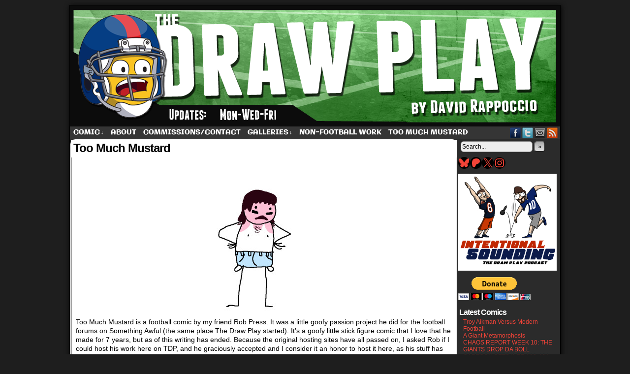

--- FILE ---
content_type: text/html; charset=UTF-8
request_url: https://www.thedrawplay.com/too-much-mustard/
body_size: 15345
content:
<!DOCTYPE html>
<html xmlns="http://www.w3.org/1999/xhtml" lang="en-US"> 
<head>
	<meta http-equiv="Content-Type" content="text/html; charset=UTF-8" />
	<link rel="stylesheet" href="https://www.thedrawplay.com/wp-content/themes/comicpress/style.css" type="text/css" media="screen" />
	<link rel="pingback" href="https://www.thedrawplay.com/xmlrpc.php" />
	<meta name="ComicPress" content="4.4" />
<meta name='robots' content='index, follow, max-image-preview:large, max-snippet:-1, max-video-preview:-1' />
	<style>img:is([sizes="auto" i], [sizes^="auto," i]) { contain-intrinsic-size: 3000px 1500px }</style>
	
	<!-- This site is optimized with the Yoast SEO plugin v26.3 - https://yoast.com/wordpress/plugins/seo/ -->
	<title>Too Much Mustard - The Draw Play</title>
	<link rel="canonical" href="https://www.thedrawplay.com/too-much-mustard/" />
	<meta property="og:locale" content="en_US" />
	<meta property="og:type" content="article" />
	<meta property="og:title" content="Too Much Mustard - The Draw Play" />
	<meta property="og:description" content="Too Much Mustard is a football comic by my friend Rob Press. It was a little goofy passion project he did for the football forums on Something Awful (the same place The Draw Play started). It&#8217;s a goofy little stick[&hellip;]&darr; Read the rest of this entry..." />
	<meta property="og:url" content="https://www.thedrawplay.com/too-much-mustard/" />
	<meta property="og:site_name" content="The Draw Play" />
	<meta property="article:publisher" content="https://www.facebook.com/TheDrawPlayComic/" />
	<meta property="og:image" content="https://www.thedrawplay.com/wp-content/uploads/2016/09/0K0lGaf-150x150.jpg" />
	<meta name="twitter:card" content="summary_large_image" />
	<meta name="twitter:site" content="@DrawPlayDave" />
	<meta name="twitter:label1" content="Est. reading time" />
	<meta name="twitter:data1" content="1 minute" />
	<script type="application/ld+json" class="yoast-schema-graph">{"@context":"https://schema.org","@graph":[{"@type":"WebPage","@id":"https://www.thedrawplay.com/too-much-mustard/","url":"https://www.thedrawplay.com/too-much-mustard/","name":"Too Much Mustard - The Draw Play","isPartOf":{"@id":"https://www.thedrawplay.com/#website"},"primaryImageOfPage":{"@id":"https://www.thedrawplay.com/too-much-mustard/#primaryimage"},"image":{"@id":"https://www.thedrawplay.com/too-much-mustard/#primaryimage"},"thumbnailUrl":"http://www.thedrawplay.com/wp-content/uploads/2016/09/h6J5cNh-225x300.jpg","datePublished":"2016-09-17T05:11:27+00:00","breadcrumb":{"@id":"https://www.thedrawplay.com/too-much-mustard/#breadcrumb"},"inLanguage":"en-US","potentialAction":[{"@type":"ReadAction","target":["https://www.thedrawplay.com/too-much-mustard/"]}]},{"@type":"ImageObject","inLanguage":"en-US","@id":"https://www.thedrawplay.com/too-much-mustard/#primaryimage","url":"http://www.thedrawplay.com/wp-content/uploads/2016/09/h6J5cNh-225x300.jpg","contentUrl":"http://www.thedrawplay.com/wp-content/uploads/2016/09/h6J5cNh-225x300.jpg"},{"@type":"BreadcrumbList","@id":"https://www.thedrawplay.com/too-much-mustard/#breadcrumb","itemListElement":[{"@type":"ListItem","position":1,"name":"Home","item":"https://www.thedrawplay.com/"},{"@type":"ListItem","position":2,"name":"Too Much Mustard"}]},{"@type":"WebSite","@id":"https://www.thedrawplay.com/#website","url":"https://www.thedrawplay.com/","name":"The Draw Play","description":"A football comic by Dave Rappoccio","potentialAction":[{"@type":"SearchAction","target":{"@type":"EntryPoint","urlTemplate":"https://www.thedrawplay.com/?s={search_term_string}"},"query-input":{"@type":"PropertyValueSpecification","valueRequired":true,"valueName":"search_term_string"}}],"inLanguage":"en-US"}]}</script>
	<!-- / Yoast SEO plugin. -->


<link rel='dns-prefetch' href='//widgetlogic.org' />
<link href='https://fonts.gstatic.com' crossorigin rel='preconnect' />
<link rel="alternate" type="application/rss+xml" title="The Draw Play &raquo; Feed" href="https://www.thedrawplay.com/feed/" />
<link rel="alternate" type="application/rss+xml" title="The Draw Play &raquo; Comments Feed" href="https://www.thedrawplay.com/comments/feed/" />
<script type="text/javascript">
/* <![CDATA[ */
window._wpemojiSettings = {"baseUrl":"https:\/\/s.w.org\/images\/core\/emoji\/16.0.1\/72x72\/","ext":".png","svgUrl":"https:\/\/s.w.org\/images\/core\/emoji\/16.0.1\/svg\/","svgExt":".svg","source":{"concatemoji":"https:\/\/www.thedrawplay.com\/wp-includes\/js\/wp-emoji-release.min.js?ver=6.8.3"}};
/*! This file is auto-generated */
!function(s,n){var o,i,e;function c(e){try{var t={supportTests:e,timestamp:(new Date).valueOf()};sessionStorage.setItem(o,JSON.stringify(t))}catch(e){}}function p(e,t,n){e.clearRect(0,0,e.canvas.width,e.canvas.height),e.fillText(t,0,0);var t=new Uint32Array(e.getImageData(0,0,e.canvas.width,e.canvas.height).data),a=(e.clearRect(0,0,e.canvas.width,e.canvas.height),e.fillText(n,0,0),new Uint32Array(e.getImageData(0,0,e.canvas.width,e.canvas.height).data));return t.every(function(e,t){return e===a[t]})}function u(e,t){e.clearRect(0,0,e.canvas.width,e.canvas.height),e.fillText(t,0,0);for(var n=e.getImageData(16,16,1,1),a=0;a<n.data.length;a++)if(0!==n.data[a])return!1;return!0}function f(e,t,n,a){switch(t){case"flag":return n(e,"\ud83c\udff3\ufe0f\u200d\u26a7\ufe0f","\ud83c\udff3\ufe0f\u200b\u26a7\ufe0f")?!1:!n(e,"\ud83c\udde8\ud83c\uddf6","\ud83c\udde8\u200b\ud83c\uddf6")&&!n(e,"\ud83c\udff4\udb40\udc67\udb40\udc62\udb40\udc65\udb40\udc6e\udb40\udc67\udb40\udc7f","\ud83c\udff4\u200b\udb40\udc67\u200b\udb40\udc62\u200b\udb40\udc65\u200b\udb40\udc6e\u200b\udb40\udc67\u200b\udb40\udc7f");case"emoji":return!a(e,"\ud83e\udedf")}return!1}function g(e,t,n,a){var r="undefined"!=typeof WorkerGlobalScope&&self instanceof WorkerGlobalScope?new OffscreenCanvas(300,150):s.createElement("canvas"),o=r.getContext("2d",{willReadFrequently:!0}),i=(o.textBaseline="top",o.font="600 32px Arial",{});return e.forEach(function(e){i[e]=t(o,e,n,a)}),i}function t(e){var t=s.createElement("script");t.src=e,t.defer=!0,s.head.appendChild(t)}"undefined"!=typeof Promise&&(o="wpEmojiSettingsSupports",i=["flag","emoji"],n.supports={everything:!0,everythingExceptFlag:!0},e=new Promise(function(e){s.addEventListener("DOMContentLoaded",e,{once:!0})}),new Promise(function(t){var n=function(){try{var e=JSON.parse(sessionStorage.getItem(o));if("object"==typeof e&&"number"==typeof e.timestamp&&(new Date).valueOf()<e.timestamp+604800&&"object"==typeof e.supportTests)return e.supportTests}catch(e){}return null}();if(!n){if("undefined"!=typeof Worker&&"undefined"!=typeof OffscreenCanvas&&"undefined"!=typeof URL&&URL.createObjectURL&&"undefined"!=typeof Blob)try{var e="postMessage("+g.toString()+"("+[JSON.stringify(i),f.toString(),p.toString(),u.toString()].join(",")+"));",a=new Blob([e],{type:"text/javascript"}),r=new Worker(URL.createObjectURL(a),{name:"wpTestEmojiSupports"});return void(r.onmessage=function(e){c(n=e.data),r.terminate(),t(n)})}catch(e){}c(n=g(i,f,p,u))}t(n)}).then(function(e){for(var t in e)n.supports[t]=e[t],n.supports.everything=n.supports.everything&&n.supports[t],"flag"!==t&&(n.supports.everythingExceptFlag=n.supports.everythingExceptFlag&&n.supports[t]);n.supports.everythingExceptFlag=n.supports.everythingExceptFlag&&!n.supports.flag,n.DOMReady=!1,n.readyCallback=function(){n.DOMReady=!0}}).then(function(){return e}).then(function(){var e;n.supports.everything||(n.readyCallback(),(e=n.source||{}).concatemoji?t(e.concatemoji):e.wpemoji&&e.twemoji&&(t(e.twemoji),t(e.wpemoji)))}))}((window,document),window._wpemojiSettings);
/* ]]> */
</script>
<style id='wp-emoji-styles-inline-css' type='text/css'>

	img.wp-smiley, img.emoji {
		display: inline !important;
		border: none !important;
		box-shadow: none !important;
		height: 1em !important;
		width: 1em !important;
		margin: 0 0.07em !important;
		vertical-align: -0.1em !important;
		background: none !important;
		padding: 0 !important;
	}
</style>
<link rel='stylesheet' id='wp-block-library-css' href='https://www.thedrawplay.com/wp-includes/css/dist/block-library/style.min.css?ver=6.8.3' type='text/css' media='all' />
<style id='classic-theme-styles-inline-css' type='text/css'>
/*! This file is auto-generated */
.wp-block-button__link{color:#fff;background-color:#32373c;border-radius:9999px;box-shadow:none;text-decoration:none;padding:calc(.667em + 2px) calc(1.333em + 2px);font-size:1.125em}.wp-block-file__button{background:#32373c;color:#fff;text-decoration:none}
</style>
<link rel='stylesheet' id='block-widget-css' href='https://www.thedrawplay.com/wp-content/plugins/widget-logic/block_widget/css/widget.css?ver=1724992676' type='text/css' media='all' />
<style id='global-styles-inline-css' type='text/css'>
:root{--wp--preset--aspect-ratio--square: 1;--wp--preset--aspect-ratio--4-3: 4/3;--wp--preset--aspect-ratio--3-4: 3/4;--wp--preset--aspect-ratio--3-2: 3/2;--wp--preset--aspect-ratio--2-3: 2/3;--wp--preset--aspect-ratio--16-9: 16/9;--wp--preset--aspect-ratio--9-16: 9/16;--wp--preset--color--black: #000000;--wp--preset--color--cyan-bluish-gray: #abb8c3;--wp--preset--color--white: #ffffff;--wp--preset--color--pale-pink: #f78da7;--wp--preset--color--vivid-red: #cf2e2e;--wp--preset--color--luminous-vivid-orange: #ff6900;--wp--preset--color--luminous-vivid-amber: #fcb900;--wp--preset--color--light-green-cyan: #7bdcb5;--wp--preset--color--vivid-green-cyan: #00d084;--wp--preset--color--pale-cyan-blue: #8ed1fc;--wp--preset--color--vivid-cyan-blue: #0693e3;--wp--preset--color--vivid-purple: #9b51e0;--wp--preset--gradient--vivid-cyan-blue-to-vivid-purple: linear-gradient(135deg,rgba(6,147,227,1) 0%,rgb(155,81,224) 100%);--wp--preset--gradient--light-green-cyan-to-vivid-green-cyan: linear-gradient(135deg,rgb(122,220,180) 0%,rgb(0,208,130) 100%);--wp--preset--gradient--luminous-vivid-amber-to-luminous-vivid-orange: linear-gradient(135deg,rgba(252,185,0,1) 0%,rgba(255,105,0,1) 100%);--wp--preset--gradient--luminous-vivid-orange-to-vivid-red: linear-gradient(135deg,rgba(255,105,0,1) 0%,rgb(207,46,46) 100%);--wp--preset--gradient--very-light-gray-to-cyan-bluish-gray: linear-gradient(135deg,rgb(238,238,238) 0%,rgb(169,184,195) 100%);--wp--preset--gradient--cool-to-warm-spectrum: linear-gradient(135deg,rgb(74,234,220) 0%,rgb(151,120,209) 20%,rgb(207,42,186) 40%,rgb(238,44,130) 60%,rgb(251,105,98) 80%,rgb(254,248,76) 100%);--wp--preset--gradient--blush-light-purple: linear-gradient(135deg,rgb(255,206,236) 0%,rgb(152,150,240) 100%);--wp--preset--gradient--blush-bordeaux: linear-gradient(135deg,rgb(254,205,165) 0%,rgb(254,45,45) 50%,rgb(107,0,62) 100%);--wp--preset--gradient--luminous-dusk: linear-gradient(135deg,rgb(255,203,112) 0%,rgb(199,81,192) 50%,rgb(65,88,208) 100%);--wp--preset--gradient--pale-ocean: linear-gradient(135deg,rgb(255,245,203) 0%,rgb(182,227,212) 50%,rgb(51,167,181) 100%);--wp--preset--gradient--electric-grass: linear-gradient(135deg,rgb(202,248,128) 0%,rgb(113,206,126) 100%);--wp--preset--gradient--midnight: linear-gradient(135deg,rgb(2,3,129) 0%,rgb(40,116,252) 100%);--wp--preset--font-size--small: 13px;--wp--preset--font-size--medium: 20px;--wp--preset--font-size--large: 36px;--wp--preset--font-size--x-large: 42px;--wp--preset--font-family--galindo: Galindo;--wp--preset--font-family--cantora-one: Cantora One;--wp--preset--spacing--20: 0.44rem;--wp--preset--spacing--30: 0.67rem;--wp--preset--spacing--40: 1rem;--wp--preset--spacing--50: 1.5rem;--wp--preset--spacing--60: 2.25rem;--wp--preset--spacing--70: 3.38rem;--wp--preset--spacing--80: 5.06rem;--wp--preset--shadow--natural: 6px 6px 9px rgba(0, 0, 0, 0.2);--wp--preset--shadow--deep: 12px 12px 50px rgba(0, 0, 0, 0.4);--wp--preset--shadow--sharp: 6px 6px 0px rgba(0, 0, 0, 0.2);--wp--preset--shadow--outlined: 6px 6px 0px -3px rgba(255, 255, 255, 1), 6px 6px rgba(0, 0, 0, 1);--wp--preset--shadow--crisp: 6px 6px 0px rgba(0, 0, 0, 1);}:where(.is-layout-flex){gap: 0.5em;}:where(.is-layout-grid){gap: 0.5em;}body .is-layout-flex{display: flex;}.is-layout-flex{flex-wrap: wrap;align-items: center;}.is-layout-flex > :is(*, div){margin: 0;}body .is-layout-grid{display: grid;}.is-layout-grid > :is(*, div){margin: 0;}:where(.wp-block-columns.is-layout-flex){gap: 2em;}:where(.wp-block-columns.is-layout-grid){gap: 2em;}:where(.wp-block-post-template.is-layout-flex){gap: 1.25em;}:where(.wp-block-post-template.is-layout-grid){gap: 1.25em;}.has-black-color{color: var(--wp--preset--color--black) !important;}.has-cyan-bluish-gray-color{color: var(--wp--preset--color--cyan-bluish-gray) !important;}.has-white-color{color: var(--wp--preset--color--white) !important;}.has-pale-pink-color{color: var(--wp--preset--color--pale-pink) !important;}.has-vivid-red-color{color: var(--wp--preset--color--vivid-red) !important;}.has-luminous-vivid-orange-color{color: var(--wp--preset--color--luminous-vivid-orange) !important;}.has-luminous-vivid-amber-color{color: var(--wp--preset--color--luminous-vivid-amber) !important;}.has-light-green-cyan-color{color: var(--wp--preset--color--light-green-cyan) !important;}.has-vivid-green-cyan-color{color: var(--wp--preset--color--vivid-green-cyan) !important;}.has-pale-cyan-blue-color{color: var(--wp--preset--color--pale-cyan-blue) !important;}.has-vivid-cyan-blue-color{color: var(--wp--preset--color--vivid-cyan-blue) !important;}.has-vivid-purple-color{color: var(--wp--preset--color--vivid-purple) !important;}.has-black-background-color{background-color: var(--wp--preset--color--black) !important;}.has-cyan-bluish-gray-background-color{background-color: var(--wp--preset--color--cyan-bluish-gray) !important;}.has-white-background-color{background-color: var(--wp--preset--color--white) !important;}.has-pale-pink-background-color{background-color: var(--wp--preset--color--pale-pink) !important;}.has-vivid-red-background-color{background-color: var(--wp--preset--color--vivid-red) !important;}.has-luminous-vivid-orange-background-color{background-color: var(--wp--preset--color--luminous-vivid-orange) !important;}.has-luminous-vivid-amber-background-color{background-color: var(--wp--preset--color--luminous-vivid-amber) !important;}.has-light-green-cyan-background-color{background-color: var(--wp--preset--color--light-green-cyan) !important;}.has-vivid-green-cyan-background-color{background-color: var(--wp--preset--color--vivid-green-cyan) !important;}.has-pale-cyan-blue-background-color{background-color: var(--wp--preset--color--pale-cyan-blue) !important;}.has-vivid-cyan-blue-background-color{background-color: var(--wp--preset--color--vivid-cyan-blue) !important;}.has-vivid-purple-background-color{background-color: var(--wp--preset--color--vivid-purple) !important;}.has-black-border-color{border-color: var(--wp--preset--color--black) !important;}.has-cyan-bluish-gray-border-color{border-color: var(--wp--preset--color--cyan-bluish-gray) !important;}.has-white-border-color{border-color: var(--wp--preset--color--white) !important;}.has-pale-pink-border-color{border-color: var(--wp--preset--color--pale-pink) !important;}.has-vivid-red-border-color{border-color: var(--wp--preset--color--vivid-red) !important;}.has-luminous-vivid-orange-border-color{border-color: var(--wp--preset--color--luminous-vivid-orange) !important;}.has-luminous-vivid-amber-border-color{border-color: var(--wp--preset--color--luminous-vivid-amber) !important;}.has-light-green-cyan-border-color{border-color: var(--wp--preset--color--light-green-cyan) !important;}.has-vivid-green-cyan-border-color{border-color: var(--wp--preset--color--vivid-green-cyan) !important;}.has-pale-cyan-blue-border-color{border-color: var(--wp--preset--color--pale-cyan-blue) !important;}.has-vivid-cyan-blue-border-color{border-color: var(--wp--preset--color--vivid-cyan-blue) !important;}.has-vivid-purple-border-color{border-color: var(--wp--preset--color--vivid-purple) !important;}.has-vivid-cyan-blue-to-vivid-purple-gradient-background{background: var(--wp--preset--gradient--vivid-cyan-blue-to-vivid-purple) !important;}.has-light-green-cyan-to-vivid-green-cyan-gradient-background{background: var(--wp--preset--gradient--light-green-cyan-to-vivid-green-cyan) !important;}.has-luminous-vivid-amber-to-luminous-vivid-orange-gradient-background{background: var(--wp--preset--gradient--luminous-vivid-amber-to-luminous-vivid-orange) !important;}.has-luminous-vivid-orange-to-vivid-red-gradient-background{background: var(--wp--preset--gradient--luminous-vivid-orange-to-vivid-red) !important;}.has-very-light-gray-to-cyan-bluish-gray-gradient-background{background: var(--wp--preset--gradient--very-light-gray-to-cyan-bluish-gray) !important;}.has-cool-to-warm-spectrum-gradient-background{background: var(--wp--preset--gradient--cool-to-warm-spectrum) !important;}.has-blush-light-purple-gradient-background{background: var(--wp--preset--gradient--blush-light-purple) !important;}.has-blush-bordeaux-gradient-background{background: var(--wp--preset--gradient--blush-bordeaux) !important;}.has-luminous-dusk-gradient-background{background: var(--wp--preset--gradient--luminous-dusk) !important;}.has-pale-ocean-gradient-background{background: var(--wp--preset--gradient--pale-ocean) !important;}.has-electric-grass-gradient-background{background: var(--wp--preset--gradient--electric-grass) !important;}.has-midnight-gradient-background{background: var(--wp--preset--gradient--midnight) !important;}.has-small-font-size{font-size: var(--wp--preset--font-size--small) !important;}.has-medium-font-size{font-size: var(--wp--preset--font-size--medium) !important;}.has-large-font-size{font-size: var(--wp--preset--font-size--large) !important;}.has-x-large-font-size{font-size: var(--wp--preset--font-size--x-large) !important;}.has-galindo-font-family{font-family: var(--wp--preset--font-family--galindo) !important;}.has-cantora-one-font-family{font-family: var(--wp--preset--font-family--cantora-one) !important;}
:where(.wp-block-post-template.is-layout-flex){gap: 1.25em;}:where(.wp-block-post-template.is-layout-grid){gap: 1.25em;}
:where(.wp-block-columns.is-layout-flex){gap: 2em;}:where(.wp-block-columns.is-layout-grid){gap: 2em;}
:root :where(.wp-block-pullquote){font-size: 1.5em;line-height: 1.6;}
</style>
<link rel='stylesheet' id='comiceasel-style-css' href='https://www.thedrawplay.com/wp-content/plugins/comic-easel/css/comiceasel.css?ver=6.8.3' type='text/css' media='all' />
<script type="text/javascript" src="https://www.thedrawplay.com/wp-includes/js/jquery/jquery.min.js?ver=3.7.1" id="jquery-core-js"></script>
<script type="text/javascript" src="https://www.thedrawplay.com/wp-includes/js/jquery/jquery-migrate.min.js?ver=3.4.1" id="jquery-migrate-js"></script>
<script type="text/javascript" src="https://www.thedrawplay.com/wp-content/themes/comicpress/js/ddsmoothmenu.js?ver=6.8.3" id="ddsmoothmenu_js-js"></script>
<script type="text/javascript" src="https://www.thedrawplay.com/wp-content/themes/comicpress/js/menubar.js?ver=6.8.3" id="menubar_js-js"></script>
<link rel="https://api.w.org/" href="https://www.thedrawplay.com/wp-json/" /><link rel="alternate" title="JSON" type="application/json" href="https://www.thedrawplay.com/wp-json/wp/v2/pages/3529" /><link rel="EditURI" type="application/rsd+xml" title="RSD" href="https://www.thedrawplay.com/xmlrpc.php?rsd" />
<meta name="generator" content="WordPress 6.8.3" />
<link rel='shortlink' href='https://www.thedrawplay.com/?p=3529' />
<link rel="alternate" title="oEmbed (JSON)" type="application/json+oembed" href="https://www.thedrawplay.com/wp-json/oembed/1.0/embed?url=https%3A%2F%2Fwww.thedrawplay.com%2Ftoo-much-mustard%2F" />
<link rel="alternate" title="oEmbed (XML)" type="text/xml+oembed" href="https://www.thedrawplay.com/wp-json/oembed/1.0/embed?url=https%3A%2F%2Fwww.thedrawplay.com%2Ftoo-much-mustard%2F&#038;format=xml" />
<meta name="Comic-Easel" content="1.15" />
<meta name="Referrer" content="" />
<!--Customizer CSS-->
<style type="text/css">
	#page { width: 996px; max-width: 996px; }
	#add-width { width: 6px; }
	#content-column { width: 786px; max-width: 100%; }
	#sidebar-right { width: 204px; }
	#sidebar-left { width: 204px; }
	#page { background-color: #020202!important; }
	#header { background-color: #0f0f0f!important; }
	#menubar-wrapper { background-color: #353535!important; }
	#content-wrapper { background-color: #0a0a0a!important; }
	#subcontent-wrapper { background-color: #2b2b2b!important; }
	.uentry, #comment-wrapper, #wp-paginav, .blognav, #pagenav { background-color: #ffffff!important; }
	.post-info { background-color: #ffffff!important; }
	.comment, #comment-wrapper #wp-paginav { background-color: #ffffff!important; }
	#footer { background-color: #020202!important; }
	#header { color: #0a0a0a!important; }
	.header-info { color: #0a0a0a!important; }
	h2.widget-title { color: #ffffff!important; }
	.sidebar { color: #eeee22!important; }
	h2.post-title { color: #000000!important; }
	h2.page-title { color: #000000!important; }
	.post-info { color: #000000!important; }
	a:link, a:visited { color: #f44438!important; }
	a:visited { color: #81eae7!important; }
	a:hover { color: #eeee22!important; }
	a:visited { color: #81eae7!important; }
	#header h1 a:link, #header h1 a:visited { color: #ffffff!important; }
	#header h1 a:hover { color: #ffffff!important; }
	.menu ul li a:link, .menu ul li a:visited, .mininav-prev a, .mininav-next a, a.menunav-rss { color: #ffffff!important; }
	.menu ul li a:hover, .menu ul li a.selected, .menu ul li ul li a:hover, .menunav a:hover, a.menunav-rss:hover { color: #eeee22!important; }
	.copyright-info a { color: #fff423!important; }
	#comic-wrap { background-color: #0a0a0a!important; }
	table#comic-nav-wrapper { background-color: #000000!important; }
	.comic-nav { color: #eeee22!important; }
</style>
<!--/Customizer CSS-->
      <style type="text/css">
	#header { width: 1000px; height: 246px; background: url('https://www.thedrawplay.com/wp-content/uploads/2018/11/cropped-cover37.png') top center no-repeat; overflow: hidden; }
	#header h1 { padding: 0; }
	#header h1 a { display: block; width: 1000px; height: 246px; text-indent: -9999px; }
	.header-info, .header-info h1 a { padding: 0; }
</style>
	<style type="text/css" id="custom-background-css">
body.custom-background { background-color: #1e1e1e; }
</style>
	<link rel="icon" href="https://www.thedrawplay.com/wp-content/uploads/2025/09/cropped-SiteLogo-32x32.png" sizes="32x32" />
<link rel="icon" href="https://www.thedrawplay.com/wp-content/uploads/2025/09/cropped-SiteLogo-192x192.png" sizes="192x192" />
<link rel="apple-touch-icon" href="https://www.thedrawplay.com/wp-content/uploads/2025/09/cropped-SiteLogo-180x180.png" />
<meta name="msapplication-TileImage" content="https://www.thedrawplay.com/wp-content/uploads/2025/09/cropped-SiteLogo-270x270.png" />
	<!-- Fonts Plugin CSS - https://fontsplugin.com/ -->
	<style>
		/* Cached: November 16, 2025 at 5:37pm */
/* latin-ext */
@font-face {
  font-family: 'Cantora One';
  font-style: normal;
  font-weight: 400;
  font-display: swap;
  src: url(https://fonts.gstatic.com/s/cantoraone/v20/gyB4hws1JdgnKy56GB_JX5zUbYrpVQ.woff2) format('woff2');
  unicode-range: U+0100-02BA, U+02BD-02C5, U+02C7-02CC, U+02CE-02D7, U+02DD-02FF, U+0304, U+0308, U+0329, U+1D00-1DBF, U+1E00-1E9F, U+1EF2-1EFF, U+2020, U+20A0-20AB, U+20AD-20C0, U+2113, U+2C60-2C7F, U+A720-A7FF;
}
/* latin */
@font-face {
  font-family: 'Cantora One';
  font-style: normal;
  font-weight: 400;
  font-display: swap;
  src: url(https://fonts.gstatic.com/s/cantoraone/v20/gyB4hws1JdgnKy56GB_JX5zabYo.woff2) format('woff2');
  unicode-range: U+0000-00FF, U+0131, U+0152-0153, U+02BB-02BC, U+02C6, U+02DA, U+02DC, U+0304, U+0308, U+0329, U+2000-206F, U+20AC, U+2122, U+2191, U+2193, U+2212, U+2215, U+FEFF, U+FFFD;
}
/* latin-ext */
@font-face {
  font-family: 'Galindo';
  font-style: normal;
  font-weight: 400;
  font-display: swap;
  src: url(https://fonts.gstatic.com/s/galindo/v26/HI_KiYMeLqVKqwyuc5joR6-d.woff2) format('woff2');
  unicode-range: U+0100-02BA, U+02BD-02C5, U+02C7-02CC, U+02CE-02D7, U+02DD-02FF, U+0304, U+0308, U+0329, U+1D00-1DBF, U+1E00-1E9F, U+1EF2-1EFF, U+2020, U+20A0-20AB, U+20AD-20C0, U+2113, U+2C60-2C7F, U+A720-A7FF;
}
/* latin */
@font-face {
  font-family: 'Galindo';
  font-style: normal;
  font-weight: 400;
  font-display: swap;
  src: url(https://fonts.gstatic.com/s/galindo/v26/HI_KiYMeLqVKqwyuc5boRw.woff2) format('woff2');
  unicode-range: U+0000-00FF, U+0131, U+0152-0153, U+02BB-02BC, U+02C6, U+02DA, U+02DC, U+0304, U+0308, U+0329, U+2000-206F, U+20AC, U+2122, U+2191, U+2193, U+2212, U+2215, U+FEFF, U+FFFD;
}

:root {
--font-base: Galindo;
--font-headings: Arial, Helvetica Neue, Helvetica, sans-serif;
--font-input: Arial, Helvetica Neue, Helvetica, sans-serif;
}
body, #content, .entry-content, .post-content, .page-content, .post-excerpt, .entry-summary, .entry-excerpt, .widget-area, .widget, .sidebar, #sidebar, footer, .footer, #footer, .site-footer {
font-family: "Galindo";
 }
#site-title, .site-title, #site-title a, .site-title a, .entry-title, .entry-title a, h1, h2, h3, h4, h5, h6, .widget-title, .elementor-heading-title {
font-family: Arial, Helvetica Neue, Helvetica, sans-serif;
font-style: normal;
font-weight: 700;
 }
button, .button, input, select, textarea, .wp-block-button, .wp-block-button__link {
font-family: Arial, Helvetica Neue, Helvetica, sans-serif;
 }
#site-title, .site-title, #site-title a, .site-title a, #site-logo, #site-logo a, #logo, #logo a, .logo, .logo a, .wp-block-site-title, .wp-block-site-title a {
font-family: "Galindo";
 }
#site-description, .site-description, #site-tagline, .site-tagline, .wp-block-site-tagline {
font-family: Arial, Helvetica Neue, Helvetica, sans-serif;
 }
.menu, .page_item a, .menu-item a, .wp-block-navigation, .wp-block-navigation-item__content {
font-family: "Galindo";
 }
.entry-content, .entry-content p, .post-content, .page-content, .post-excerpt, .entry-summary, .entry-excerpt, .excerpt, .excerpt p, .type-post p, .type-page p, .wp-block-post-content, .wp-block-post-excerpt, .elementor, .elementor p {
font-family: Arial, Helvetica Neue, Helvetica, sans-serif;
 }
.wp-block-post-title, .wp-block-post-title a, .entry-title, .entry-title a, .post-title, .post-title a, .page-title, .entry-content h1, #content h1, .type-post h1, .type-page h1, .elementor h1 {
font-family: Arial, Helvetica Neue, Helvetica, sans-serif;
 }
.entry-content h2, .post-content h2, .page-content h2, #content h2, .type-post h2, .type-page h2, .elementor h2 {
font-family: Arial, Helvetica Neue, Helvetica, sans-serif;
 }
.entry-content h3, .post-content h3, .page-content h3, #content h3, .type-post h3, .type-page h3, .elementor h3 {
font-family: Arial, Helvetica Neue, Helvetica, sans-serif;
 }
.entry-content h4, .post-content h4, .page-content h4, #content h4, .type-post h4, .type-page h4, .elementor h4 {
font-family: Arial, Helvetica Neue, Helvetica, sans-serif;
 }
.entry-content h5, .post-content h5, .page-content h5, #content h5, .type-post h5, .type-page h5, .elementor h5 {
font-family: Arial, Helvetica Neue, Helvetica, sans-serif;
 }
.entry-content h6, .post-content h6, .page-content h6, #content h6, .type-post h6, .type-page h6, .elementor h6 {
font-family: Arial, Helvetica Neue, Helvetica, sans-serif;
 }
ul, ol, ul li, ol li, li {
font-family: Arial, Helvetica Neue, Helvetica, sans-serif;
 }
.widget-title, .widget-area h1, .widget-area h2, .widget-area h3, .widget-area h4, .widget-area h5, .widget-area h6, #secondary h1, #secondary h2, #secondary h3, #secondary h4, #secondary h5, #secondary h6 {
font-family: Arial, Helvetica Neue, Helvetica, sans-serif;
 }
.widget-area, .widget, .sidebar, #sidebar, #secondary {
font-family: "Cantora One";
 }
footer h1, footer h2, footer h3, footer h4, footer h5, footer h6, .footer h1, .footer h2, .footer h3, .footer h4, .footer h5, .footer h6, #footer h1, #footer h2, #footer h3, #footer h4, #footer h5, #footer h6 {
font-family: "Galindo";
 }
	</style>
	<!-- Fonts Plugin CSS -->
	</head>

<body class="wp-singular page-template-default page page-id-3529 custom-background wp-theme-comicpress user-guest chrome page-too-much-mustard pm day sun layout-2cr scheme-boxed rounded-posts cnc">
<div id="page-wrap">
	<div id="page">
		<header id="header">
			<div class="header-info">
				<h1><a href="https://www.thedrawplay.com">The Draw Play</a></h1>
				<div class="description">A football comic by Dave Rappoccio</div>
			</div>
						<div class="clear"></div>
		</header>

		<div id="menubar-wrapper">
			<div class="menu-container">
								<div class="menu"><ul id="menu-the-draw-play-standard" class="menu"><li id="menu-item-17" class="menu-item menu-item-type-custom menu-item-object-custom menu-item-has-children menu-item-17"><a href="http://thedrawplay.com">Comic</a>
<ul class="sub-menu">
	<li id="menu-item-2671" class="menu-item menu-item-type-post_type menu-item-object-page menu-item-2671"><a href="https://www.thedrawplay.com/archive/">Archive</a></li>
</ul>
</li>
<li id="menu-item-16" class="menu-item menu-item-type-post_type menu-item-object-page menu-item-16"><a href="https://www.thedrawplay.com/about/">About</a></li>
<li id="menu-item-1037" class="menu-item menu-item-type-post_type menu-item-object-page menu-item-1037"><a href="https://www.thedrawplay.com/commissions/">Commissions/Contact</a></li>
<li id="menu-item-63" class="menu-item menu-item-type-post_type menu-item-object-page menu-item-has-children menu-item-63"><a href="https://www.thedrawplay.com/gallery/">Galleries</a>
<ul class="sub-menu">
	<li id="menu-item-2361" class="menu-item menu-item-type-post_type menu-item-object-page menu-item-has-children menu-item-2361"><a href="https://www.thedrawplay.com/nfl-logo-re-designs/">NFL Logo Re-designs</a>
	<ul class="sub-menu">
		<li id="menu-item-1040" class="menu-item menu-item-type-post_type menu-item-object-page menu-item-1040"><a href="https://www.thedrawplay.com/manningface/">Manningface</a></li>
		<li id="menu-item-1036" class="menu-item menu-item-type-post_type menu-item-object-page menu-item-1036"><a href="https://www.thedrawplay.com/british-logos/">British Logos</a></li>
		<li id="menu-item-4967" class="menu-item menu-item-type-post_type menu-item-object-page menu-item-4967"><a href="https://www.thedrawplay.com/hipster-nfl-logos/">Hipster NFL Logos</a></li>
		<li id="menu-item-5664" class="menu-item menu-item-type-post_type menu-item-object-page menu-item-5664"><a href="https://www.thedrawplay.com/nfl-logo-re-designs/dick-logos/">Dick Logos</a></li>
		<li id="menu-item-7877" class="menu-item menu-item-type-post_type menu-item-object-page menu-item-7877"><a href="https://www.thedrawplay.com/butt-logos/">BUTT LOGOS</a></li>
		<li id="menu-item-7523" class="menu-item menu-item-type-post_type menu-item-object-page menu-item-7523"><a href="https://www.thedrawplay.com/steroid-logos/">Steroid Logos</a></li>
		<li id="menu-item-7876" class="menu-item menu-item-type-post_type menu-item-object-page menu-item-7876"><a href="https://www.thedrawplay.com/proud-american-logos/">Proud American Logos</a></li>
		<li id="menu-item-7878" class="menu-item menu-item-type-post_type menu-item-object-page menu-item-7878"><a href="https://www.thedrawplay.com/canadian-logos/">Canadian Logos</a></li>
		<li id="menu-item-7879" class="menu-item menu-item-type-post_type menu-item-object-page menu-item-7879"><a href="https://www.thedrawplay.com/spooky-logos/">Spooky Logos</a></li>
		<li id="menu-item-7880" class="menu-item menu-item-type-post_type menu-item-object-page menu-item-7880"><a href="https://www.thedrawplay.com/weed-logos/">Weed Logos</a></li>
		<li id="menu-item-7883" class="menu-item menu-item-type-post_type menu-item-object-page menu-item-7883"><a href="https://www.thedrawplay.com/anime-logos/">Anime Logos</a></li>
		<li id="menu-item-4890" class="menu-item menu-item-type-post_type menu-item-object-page menu-item-4890"><a href="https://www.thedrawplay.com/nfl-logo-re-designs/fat-logos/">Fat Logos</a></li>
	</ul>
</li>
	<li id="menu-item-1035" class="menu-item menu-item-type-post_type menu-item-object-page menu-item-has-children menu-item-1035"><a href="https://www.thedrawplay.com/draft-pics/">Draft Pics!</a>
	<ul class="sub-menu">
		<li id="menu-item-2306" class="menu-item menu-item-type-post_type menu-item-object-page menu-item-2306"><a href="https://www.thedrawplay.com/2013-draft/">2013 Draft</a></li>
		<li id="menu-item-2309" class="menu-item menu-item-type-post_type menu-item-object-page menu-item-2309"><a href="https://www.thedrawplay.com/2014-draft-2/">2014 Draft</a></li>
		<li id="menu-item-2483" class="menu-item menu-item-type-post_type menu-item-object-page menu-item-2483"><a href="https://www.thedrawplay.com/2015-draft/">2015 Draft</a></li>
		<li id="menu-item-3268" class="menu-item menu-item-type-post_type menu-item-object-page menu-item-3268"><a href="https://www.thedrawplay.com/2016-draft/">2016 Draft</a></li>
		<li id="menu-item-4086" class="menu-item menu-item-type-post_type menu-item-object-page menu-item-4086"><a href="https://www.thedrawplay.com/2017-draft/">2017 Draft</a></li>
		<li id="menu-item-5012" class="menu-item menu-item-type-post_type menu-item-object-page menu-item-5012"><a href="https://www.thedrawplay.com/2018-draft/">2018 Draft</a></li>
		<li id="menu-item-5835" class="menu-item menu-item-type-post_type menu-item-object-page menu-item-5835"><a href="https://www.thedrawplay.com/2019-draft-cards/">2019 Draft</a></li>
		<li id="menu-item-6465" class="menu-item menu-item-type-post_type menu-item-object-page menu-item-6465"><a href="https://www.thedrawplay.com/2020-draft/">2020 Draft</a></li>
		<li id="menu-item-7297" class="menu-item menu-item-type-post_type menu-item-object-page menu-item-7297"><a href="https://www.thedrawplay.com/2021-draft/">2021 Draft</a></li>
		<li id="menu-item-8490" class="menu-item menu-item-type-post_type menu-item-object-page menu-item-8490"><a href="https://www.thedrawplay.com/2022-draft/">2022 Draft</a></li>
		<li id="menu-item-9280" class="menu-item menu-item-type-post_type menu-item-object-page menu-item-9280"><a href="https://www.thedrawplay.com/2023-draft/">2023 Draft</a></li>
		<li id="menu-item-10126" class="menu-item menu-item-type-post_type menu-item-object-page menu-item-10126"><a href="https://www.thedrawplay.com/2024-draft/">2024 Draft</a></li>
		<li id="menu-item-11035" class="menu-item menu-item-type-post_type menu-item-object-page menu-item-11035"><a href="https://www.thedrawplay.com/2025-draft/">2025 Draft</a></li>
	</ul>
</li>
	<li id="menu-item-2372" class="menu-item menu-item-type-post_type menu-item-object-page menu-item-has-children menu-item-2372"><a href="https://www.thedrawplay.com/misc-projects/">Misc. Projects</a>
	<ul class="sub-menu">
		<li id="menu-item-7881" class="menu-item menu-item-type-post_type menu-item-object-page menu-item-7881"><a href="https://www.thedrawplay.com/nfl-team-pokemon/">NFL Team Pokemon</a></li>
		<li id="menu-item-4931" class="menu-item menu-item-type-post_type menu-item-object-page menu-item-4931"><a href="https://www.thedrawplay.com/westeros-football-league/">The Westeros Football League</a></li>
		<li id="menu-item-4845" class="menu-item menu-item-type-post_type menu-item-object-page menu-item-4845"><a href="https://www.thedrawplay.com/gallery/prediction-drawings/">Prediction Drawings</a></li>
		<li id="menu-item-2643" class="menu-item menu-item-type-post_type menu-item-object-page menu-item-2643"><a href="https://www.thedrawplay.com/nfl-super-heroes/">NFL Super Heroes</a></li>
		<li id="menu-item-2350" class="menu-item menu-item-type-post_type menu-item-object-page menu-item-2350"><a href="https://www.thedrawplay.com/football-christmas-cards/">Football Christmas Cards</a></li>
		<li id="menu-item-1038" class="menu-item menu-item-type-post_type menu-item-object-page menu-item-1038"><a href="https://www.thedrawplay.com/team-posters/">Team Posters</a></li>
		<li id="menu-item-1039" class="menu-item menu-item-type-post_type menu-item-object-page menu-item-1039"><a href="https://www.thedrawplay.com/new-uniforms/">Uniforms</a></li>
	</ul>
</li>
</ul>
</li>
<li id="menu-item-2337" class="menu-item menu-item-type-post_type menu-item-object-page menu-item-2337"><a href="https://www.thedrawplay.com/non-football-work/">Non-Football work</a></li>
<li id="menu-item-3638" class="menu-item menu-item-type-post_type menu-item-object-page current-menu-item page_item page-item-3529 current_page_item menu-item-3638"><a href="https://www.thedrawplay.com/too-much-mustard/" aria-current="page">Too Much Mustard</a></li>
</ul></div>				<div class="menunav">
										<div class="menunav-social-wrapper"><a href="https://www.facebook.com/TheDrawPlayComic" target="_blank" title="Friend on Facebook" class="menunav-social menunav-facebook">Facebook</a>
<a href="https://twitter.com/DrawPlayDave" target="_blank" title="Follow me on Twitter" class="menunav-social menunav-twitter">Twitter</a>
<a href="http://drawplay574@gmail.com" target="_blank" title="Email me" class="menunav-social menunav-email">Email</a>
<a href="https://www.thedrawplay.com/feed/" target="_blank" title="RSS Feed" class="menunav-social menunav-rss2">RSS</a>
<div class="clear"></div></div>
									</div>
				<div class="clear"></div>
			</div>
			<div class="clear"></div>
		</div>
	<div id="content-wrapper">
	
			
	<div id="subcontent-wrapper">
		<div id="content-column">
			<div id="content" class="narrowcolumn">		
				<article id="post-3529" class="post-3529 page type-page status-publish hentry uentry postonpage-1 odd post-author-dave-rappoccio">
	<div class="post-content">
		<div class="post-info">
			<h2 class="page-title">Too Much Mustard</h2>
			<div class="post-text">
						</div>
			<div class="clear"></div>
		</div>
		<div class="entry">
			<p><a href="https://www.thedrawplay.com/wp-content/uploads/2016/09/h6J5cNh.jpg"><img fetchpriority="high" decoding="async" class="aligncenter size-medium wp-image-3576" src="https://www.thedrawplay.com/wp-content/uploads/2016/09/h6J5cNh-225x300.jpg" alt="h6j5cnh" width="225" height="300" srcset="https://www.thedrawplay.com/wp-content/uploads/2016/09/h6J5cNh-225x300.jpg 225w, https://www.thedrawplay.com/wp-content/uploads/2016/09/h6J5cNh.jpg 600w" sizes="(max-width: 225px) 100vw, 225px" /></a></p>
<p>Too Much Mustard is a football comic by my friend Rob Press. It was a little goofy passion project he did for the football forums on Something Awful (the same place The Draw Play started). It&#8217;s a goofy little stick figure comic that I love that he made for 7 years, but as of this writing has ended. Because the original hosting sites have all passed on, I asked Rob if I could host his work here on TDP, and he graciously accepted and I consider it an honor to host it here, as his stuff has inspired a lot of my own comics. His <a href="https://www.thedrawplay.com/comic/much-mustard-series-finale-part-1-rob-press/">final</a> <a href="https://www.thedrawplay.com/comic/much-mustard-series-finale-part-2-rob-press/">3</a> <a href="https://www.thedrawplay.com/comic/much-mustard-series-finale-part-final-rob-press/">comics</a> for TMM were featured here as guest comics during my wedding weeks.</p>
<p>Please enjoy them as much as I do. This is the archive, as complete as we have been able to make it.</p>

		<style type="text/css">
			#gallery-1 {
				margin: auto;
			}
			#gallery-1 .gallery-item {
				float: left;
				margin-top: 10px;
				text-align: center;
				width: 25%;
			}
			#gallery-1 img {
				border: 2px solid #cfcfcf;
			}
			#gallery-1 .gallery-caption {
				margin-left: 0;
			}
			/* see gallery_shortcode() in wp-includes/media.php */
		</style>
		<div id='gallery-1' class='gallery galleryid-3529 gallery-columns-4 gallery-size-thumbnail'><dl class='gallery-item'>
			<dt class='gallery-icon portrait'>
				<a href='https://www.thedrawplay.com/too-much-mustard/0k0lgaf/'><img decoding="async" width="150" height="150" src="https://www.thedrawplay.com/wp-content/uploads/2016/09/0K0lGaf-150x150.jpg" class="attachment-thumbnail size-thumbnail" alt="" /></a>
			</dt></dl><dl class='gallery-item'>
			<dt class='gallery-icon portrait'>
				<a href='https://www.thedrawplay.com/too-much-mustard/zulino2/'><img decoding="async" width="150" height="150" src="https://www.thedrawplay.com/wp-content/uploads/2016/09/ZUlIno2-150x150.jpg" class="attachment-thumbnail size-thumbnail" alt="" /></a>
			</dt></dl><dl class='gallery-item'>
			<dt class='gallery-icon portrait'>
				<a href='https://www.thedrawplay.com/too-much-mustard/zqqmhoe/'><img loading="lazy" decoding="async" width="150" height="150" src="https://www.thedrawplay.com/wp-content/uploads/2016/09/zQQMhOE-150x150.jpg" class="attachment-thumbnail size-thumbnail" alt="" /></a>
			</dt></dl><dl class='gallery-item'>
			<dt class='gallery-icon portrait'>
				<a href='https://www.thedrawplay.com/too-much-mustard/zdmazew/'><img loading="lazy" decoding="async" width="150" height="150" src="https://www.thedrawplay.com/wp-content/uploads/2016/09/ZDmaZEW-150x150.jpg" class="attachment-thumbnail size-thumbnail" alt="" /></a>
			</dt></dl><br style="clear: both" /><dl class='gallery-item'>
			<dt class='gallery-icon portrait'>
				<a href='https://www.thedrawplay.com/too-much-mustard/zcvnzu7/'><img loading="lazy" decoding="async" width="150" height="150" src="https://www.thedrawplay.com/wp-content/uploads/2016/09/ZCVnzu7-150x150.jpg" class="attachment-thumbnail size-thumbnail" alt="" /></a>
			</dt></dl><dl class='gallery-item'>
			<dt class='gallery-icon portrait'>
				<a href='https://www.thedrawplay.com/too-much-mustard/zcm969c/'><img loading="lazy" decoding="async" width="150" height="150" src="https://www.thedrawplay.com/wp-content/uploads/2016/09/ZCM969c-150x150.jpg" class="attachment-thumbnail size-thumbnail" alt="" /></a>
			</dt></dl><dl class='gallery-item'>
			<dt class='gallery-icon portrait'>
				<a href='https://www.thedrawplay.com/too-much-mustard/z90hiop/'><img loading="lazy" decoding="async" width="150" height="150" src="https://www.thedrawplay.com/wp-content/uploads/2016/09/Z90HiOP-150x150.jpg" class="attachment-thumbnail size-thumbnail" alt="" /></a>
			</dt></dl><dl class='gallery-item'>
			<dt class='gallery-icon portrait'>
				<a href='https://www.thedrawplay.com/too-much-mustard/yytrsoz/'><img loading="lazy" decoding="async" width="150" height="150" src="https://www.thedrawplay.com/wp-content/uploads/2016/09/yyTrSOZ-150x150.jpg" class="attachment-thumbnail size-thumbnail" alt="" /></a>
			</dt></dl><br style="clear: both" /><dl class='gallery-item'>
			<dt class='gallery-icon portrait'>
				<a href='https://www.thedrawplay.com/too-much-mustard/yrhaaxg/'><img loading="lazy" decoding="async" width="150" height="150" src="https://www.thedrawplay.com/wp-content/uploads/2016/09/yRHaAxG-150x150.jpg" class="attachment-thumbnail size-thumbnail" alt="" /></a>
			</dt></dl><dl class='gallery-item'>
			<dt class='gallery-icon portrait'>
				<a href='https://www.thedrawplay.com/too-much-mustard/ynrahu7/'><img loading="lazy" decoding="async" width="150" height="150" src="https://www.thedrawplay.com/wp-content/uploads/2016/09/YnRAhU7-150x150.jpg" class="attachment-thumbnail size-thumbnail" alt="" /></a>
			</dt></dl><dl class='gallery-item'>
			<dt class='gallery-icon portrait'>
				<a href='https://www.thedrawplay.com/too-much-mustard/xvmovkq/'><img loading="lazy" decoding="async" width="150" height="150" src="https://www.thedrawplay.com/wp-content/uploads/2016/09/xvmovKq-150x150.jpg" class="attachment-thumbnail size-thumbnail" alt="" /></a>
			</dt></dl><dl class='gallery-item'>
			<dt class='gallery-icon portrait'>
				<a href='https://www.thedrawplay.com/too-much-mustard/xfvixtn/'><img loading="lazy" decoding="async" width="150" height="150" src="https://www.thedrawplay.com/wp-content/uploads/2016/09/XfVIXTn-150x150.jpg" class="attachment-thumbnail size-thumbnail" alt="" /></a>
			</dt></dl><br style="clear: both" /><dl class='gallery-item'>
			<dt class='gallery-icon portrait'>
				<a href='https://www.thedrawplay.com/too-much-mustard/wvk8ddw/'><img loading="lazy" decoding="async" width="150" height="150" src="https://www.thedrawplay.com/wp-content/uploads/2016/09/WVk8dDw-150x150.jpg" class="attachment-thumbnail size-thumbnail" alt="" /></a>
			</dt></dl><dl class='gallery-item'>
			<dt class='gallery-icon portrait'>
				<a href='https://www.thedrawplay.com/too-much-mustard/wmybnqe/'><img loading="lazy" decoding="async" width="150" height="150" src="https://www.thedrawplay.com/wp-content/uploads/2016/09/wMyBNQE-150x150.jpg" class="attachment-thumbnail size-thumbnail" alt="" /></a>
			</dt></dl><dl class='gallery-item'>
			<dt class='gallery-icon portrait'>
				<a href='https://www.thedrawplay.com/too-much-mustard/wkehzmj/'><img loading="lazy" decoding="async" width="150" height="150" src="https://www.thedrawplay.com/wp-content/uploads/2016/09/wkEHZmJ-150x150.jpg" class="attachment-thumbnail size-thumbnail" alt="" /></a>
			</dt></dl><dl class='gallery-item'>
			<dt class='gallery-icon portrait'>
				<a href='https://www.thedrawplay.com/too-much-mustard/vkh71hp/'><img loading="lazy" decoding="async" width="150" height="150" src="https://www.thedrawplay.com/wp-content/uploads/2016/09/VkH71hp-150x150.jpg" class="attachment-thumbnail size-thumbnail" alt="" /></a>
			</dt></dl><br style="clear: both" /><dl class='gallery-item'>
			<dt class='gallery-icon portrait'>
				<a href='https://www.thedrawplay.com/too-much-mustard/vhiy1qq/'><img loading="lazy" decoding="async" width="150" height="150" src="https://www.thedrawplay.com/wp-content/uploads/2016/09/VHIy1Qq-150x150.jpg" class="attachment-thumbnail size-thumbnail" alt="" /></a>
			</dt></dl><dl class='gallery-item'>
			<dt class='gallery-icon portrait'>
				<a href='https://www.thedrawplay.com/too-much-mustard/umjnlxh/'><img loading="lazy" decoding="async" width="150" height="150" src="https://www.thedrawplay.com/wp-content/uploads/2016/09/uMJNLxh-150x150.jpg" class="attachment-thumbnail size-thumbnail" alt="" /></a>
			</dt></dl><dl class='gallery-item'>
			<dt class='gallery-icon portrait'>
				<a href='https://www.thedrawplay.com/too-much-mustard/ujetoed/'><img loading="lazy" decoding="async" width="150" height="150" src="https://www.thedrawplay.com/wp-content/uploads/2016/09/Ujetoed-150x150.jpg" class="attachment-thumbnail size-thumbnail" alt="" /></a>
			</dt></dl><dl class='gallery-item'>
			<dt class='gallery-icon portrait'>
				<a href='https://www.thedrawplay.com/too-much-mustard/ujchyqr/'><img loading="lazy" decoding="async" width="150" height="150" src="https://www.thedrawplay.com/wp-content/uploads/2016/09/UJChyQR-150x150.jpg" class="attachment-thumbnail size-thumbnail" alt="" /></a>
			</dt></dl><br style="clear: both" /><dl class='gallery-item'>
			<dt class='gallery-icon portrait'>
				<a href='https://www.thedrawplay.com/too-much-mustard/suuelrk/'><img loading="lazy" decoding="async" width="150" height="150" src="https://www.thedrawplay.com/wp-content/uploads/2016/09/SuuElrk-150x150.jpg" class="attachment-thumbnail size-thumbnail" alt="" /></a>
			</dt></dl><dl class='gallery-item'>
			<dt class='gallery-icon portrait'>
				<a href='https://www.thedrawplay.com/too-much-mustard/sr11h7b/'><img loading="lazy" decoding="async" width="150" height="150" src="https://www.thedrawplay.com/wp-content/uploads/2016/09/Sr11h7B-150x150.jpg" class="attachment-thumbnail size-thumbnail" alt="" /></a>
			</dt></dl><dl class='gallery-item'>
			<dt class='gallery-icon portrait'>
				<a href='https://www.thedrawplay.com/too-much-mustard/s8ky2ed/'><img loading="lazy" decoding="async" width="150" height="150" src="https://www.thedrawplay.com/wp-content/uploads/2016/09/S8ky2Ed-150x150.jpg" class="attachment-thumbnail size-thumbnail" alt="" /></a>
			</dt></dl><dl class='gallery-item'>
			<dt class='gallery-icon portrait'>
				<a href='https://www.thedrawplay.com/too-much-mustard/rsalhww/'><img loading="lazy" decoding="async" width="150" height="150" src="https://www.thedrawplay.com/wp-content/uploads/2016/09/RsALHwW-150x150.jpg" class="attachment-thumbnail size-thumbnail" alt="" /></a>
			</dt></dl><br style="clear: both" /><dl class='gallery-item'>
			<dt class='gallery-icon portrait'>
				<a href='https://www.thedrawplay.com/too-much-mustard/rrm0mcc/'><img loading="lazy" decoding="async" width="150" height="150" src="https://www.thedrawplay.com/wp-content/uploads/2016/09/RRm0MCc-150x150.jpg" class="attachment-thumbnail size-thumbnail" alt="" /></a>
			</dt></dl><dl class='gallery-item'>
			<dt class='gallery-icon portrait'>
				<a href='https://www.thedrawplay.com/too-much-mustard/rkq2ndl/'><img loading="lazy" decoding="async" width="150" height="150" src="https://www.thedrawplay.com/wp-content/uploads/2016/09/rkq2nDl-150x150.jpg" class="attachment-thumbnail size-thumbnail" alt="" /></a>
			</dt></dl><dl class='gallery-item'>
			<dt class='gallery-icon portrait'>
				<a href='https://www.thedrawplay.com/too-much-mustard/rjqjat1/'><img loading="lazy" decoding="async" width="150" height="150" src="https://www.thedrawplay.com/wp-content/uploads/2016/09/RJQjAt1-150x150.jpg" class="attachment-thumbnail size-thumbnail" alt="" /></a>
			</dt></dl><dl class='gallery-item'>
			<dt class='gallery-icon portrait'>
				<a href='https://www.thedrawplay.com/too-much-mustard/qm8hkqm/'><img loading="lazy" decoding="async" width="150" height="150" src="https://www.thedrawplay.com/wp-content/uploads/2016/09/qM8hKqM-150x150.jpg" class="attachment-thumbnail size-thumbnail" alt="" /></a>
			</dt></dl><br style="clear: both" /><dl class='gallery-item'>
			<dt class='gallery-icon portrait'>
				<a href='https://www.thedrawplay.com/too-much-mustard/qjrfkhy/'><img loading="lazy" decoding="async" width="150" height="150" src="https://www.thedrawplay.com/wp-content/uploads/2016/09/QjrfKhY-150x150.jpg" class="attachment-thumbnail size-thumbnail" alt="" /></a>
			</dt></dl><dl class='gallery-item'>
			<dt class='gallery-icon portrait'>
				<a href='https://www.thedrawplay.com/too-much-mustard/qf6a4ma/'><img loading="lazy" decoding="async" width="150" height="150" src="https://www.thedrawplay.com/wp-content/uploads/2016/09/qf6a4mA-150x150.jpg" class="attachment-thumbnail size-thumbnail" alt="" /></a>
			</dt></dl><dl class='gallery-item'>
			<dt class='gallery-icon portrait'>
				<a href='https://www.thedrawplay.com/too-much-mustard/qbrr5d0/'><img loading="lazy" decoding="async" width="150" height="150" src="https://www.thedrawplay.com/wp-content/uploads/2016/09/QbRr5d0-150x150.jpg" class="attachment-thumbnail size-thumbnail" alt="" /></a>
			</dt></dl><dl class='gallery-item'>
			<dt class='gallery-icon portrait'>
				<a href='https://www.thedrawplay.com/too-much-mustard/p8asjqd/'><img loading="lazy" decoding="async" width="150" height="150" src="https://www.thedrawplay.com/wp-content/uploads/2016/09/p8aSjqD-150x150.jpg" class="attachment-thumbnail size-thumbnail" alt="" /></a>
			</dt></dl><br style="clear: both" /><dl class='gallery-item'>
			<dt class='gallery-icon portrait'>
				<a href='https://www.thedrawplay.com/too-much-mustard/ozyjnlq/'><img loading="lazy" decoding="async" width="150" height="150" src="https://www.thedrawplay.com/wp-content/uploads/2016/09/OzYJnlq-150x150.jpg" class="attachment-thumbnail size-thumbnail" alt="" /></a>
			</dt></dl><dl class='gallery-item'>
			<dt class='gallery-icon portrait'>
				<a href='https://www.thedrawplay.com/too-much-mustard/oy735xv/'><img loading="lazy" decoding="async" width="150" height="150" src="https://www.thedrawplay.com/wp-content/uploads/2016/09/Oy735xV-150x150.jpg" class="attachment-thumbnail size-thumbnail" alt="" /></a>
			</dt></dl><dl class='gallery-item'>
			<dt class='gallery-icon portrait'>
				<a href='https://www.thedrawplay.com/too-much-mustard/otz5pjk/'><img loading="lazy" decoding="async" width="150" height="150" src="https://www.thedrawplay.com/wp-content/uploads/2016/09/oTZ5pJK-150x150.jpg" class="attachment-thumbnail size-thumbnail" alt="" /></a>
			</dt></dl><dl class='gallery-item'>
			<dt class='gallery-icon portrait'>
				<a href='https://www.thedrawplay.com/too-much-mustard/okxpteb/'><img loading="lazy" decoding="async" width="150" height="150" src="https://www.thedrawplay.com/wp-content/uploads/2016/09/OKxpteb-150x150.jpg" class="attachment-thumbnail size-thumbnail" alt="" /></a>
			</dt></dl><br style="clear: both" /><dl class='gallery-item'>
			<dt class='gallery-icon portrait'>
				<a href='https://www.thedrawplay.com/too-much-mustard/nc46rm8/'><img loading="lazy" decoding="async" width="150" height="150" src="https://www.thedrawplay.com/wp-content/uploads/2016/09/Nc46Rm8-150x150.jpg" class="attachment-thumbnail size-thumbnail" alt="" /></a>
			</dt></dl><dl class='gallery-item'>
			<dt class='gallery-icon portrait'>
				<a href='https://www.thedrawplay.com/too-much-mustard/n313xdu/'><img loading="lazy" decoding="async" width="150" height="150" src="https://www.thedrawplay.com/wp-content/uploads/2016/09/N313XDu-150x150.jpg" class="attachment-thumbnail size-thumbnail" alt="" /></a>
			</dt></dl><dl class='gallery-item'>
			<dt class='gallery-icon portrait'>
				<a href='https://www.thedrawplay.com/too-much-mustard/mwcevas/'><img loading="lazy" decoding="async" width="150" height="150" src="https://www.thedrawplay.com/wp-content/uploads/2016/09/mWCevAs-150x150.jpg" class="attachment-thumbnail size-thumbnail" alt="" /></a>
			</dt></dl><dl class='gallery-item'>
			<dt class='gallery-icon portrait'>
				<a href='https://www.thedrawplay.com/too-much-mustard/mvjqy96/'><img loading="lazy" decoding="async" width="150" height="150" src="https://www.thedrawplay.com/wp-content/uploads/2016/09/mvjqy96-150x150.jpg" class="attachment-thumbnail size-thumbnail" alt="" /></a>
			</dt></dl><br style="clear: both" /><dl class='gallery-item'>
			<dt class='gallery-icon portrait'>
				<a href='https://www.thedrawplay.com/too-much-mustard/muniqfi/'><img loading="lazy" decoding="async" width="150" height="150" src="https://www.thedrawplay.com/wp-content/uploads/2016/09/MuNiqFI-150x150.jpg" class="attachment-thumbnail size-thumbnail" alt="" /></a>
			</dt></dl><dl class='gallery-item'>
			<dt class='gallery-icon portrait'>
				<a href='https://www.thedrawplay.com/too-much-mustard/mfpeyph/'><img loading="lazy" decoding="async" width="150" height="150" src="https://www.thedrawplay.com/wp-content/uploads/2016/09/mFpeYpH-150x150.jpg" class="attachment-thumbnail size-thumbnail" alt="" /></a>
			</dt></dl><dl class='gallery-item'>
			<dt class='gallery-icon portrait'>
				<a href='https://www.thedrawplay.com/too-much-mustard/lzfiw1s/'><img loading="lazy" decoding="async" width="150" height="150" src="https://www.thedrawplay.com/wp-content/uploads/2016/09/lzfiw1S-150x150.jpg" class="attachment-thumbnail size-thumbnail" alt="" /></a>
			</dt></dl><dl class='gallery-item'>
			<dt class='gallery-icon portrait'>
				<a href='https://www.thedrawplay.com/too-much-mustard/lxonutu/'><img loading="lazy" decoding="async" width="150" height="150" src="https://www.thedrawplay.com/wp-content/uploads/2016/09/lXOnUTu-150x150.jpg" class="attachment-thumbnail size-thumbnail" alt="" /></a>
			</dt></dl><br style="clear: both" /><dl class='gallery-item'>
			<dt class='gallery-icon portrait'>
				<a href='https://www.thedrawplay.com/too-much-mustard/lryikdx/'><img loading="lazy" decoding="async" width="150" height="150" src="https://www.thedrawplay.com/wp-content/uploads/2016/09/lryikdx-150x150.jpg" class="attachment-thumbnail size-thumbnail" alt="" /></a>
			</dt></dl><dl class='gallery-item'>
			<dt class='gallery-icon portrait'>
				<a href='https://www.thedrawplay.com/too-much-mustard/lnrtdjm/'><img loading="lazy" decoding="async" width="150" height="150" src="https://www.thedrawplay.com/wp-content/uploads/2016/09/lNRtDjm-150x150.jpg" class="attachment-thumbnail size-thumbnail" alt="" /></a>
			</dt></dl><dl class='gallery-item'>
			<dt class='gallery-icon portrait'>
				<a href='https://www.thedrawplay.com/too-much-mustard/lcdkumg/'><img loading="lazy" decoding="async" width="150" height="150" src="https://www.thedrawplay.com/wp-content/uploads/2016/09/lCdKuMG-150x150.jpg" class="attachment-thumbnail size-thumbnail" alt="" /></a>
			</dt></dl><dl class='gallery-item'>
			<dt class='gallery-icon portrait'>
				<a href='https://www.thedrawplay.com/too-much-mustard/ktfeq7d/'><img loading="lazy" decoding="async" width="150" height="150" src="https://www.thedrawplay.com/wp-content/uploads/2016/09/ktfeq7D-150x150.jpg" class="attachment-thumbnail size-thumbnail" alt="" /></a>
			</dt></dl><br style="clear: both" /><dl class='gallery-item'>
			<dt class='gallery-icon portrait'>
				<a href='https://www.thedrawplay.com/too-much-mustard/krhbbyq/'><img loading="lazy" decoding="async" width="150" height="150" src="https://www.thedrawplay.com/wp-content/uploads/2016/09/KrHBBYq-150x150.jpg" class="attachment-thumbnail size-thumbnail" alt="" /></a>
			</dt></dl><dl class='gallery-item'>
			<dt class='gallery-icon portrait'>
				<a href='https://www.thedrawplay.com/too-much-mustard/k5gy8zs/'><img loading="lazy" decoding="async" width="150" height="150" src="https://www.thedrawplay.com/wp-content/uploads/2016/09/k5gY8ZS-150x150.jpg" class="attachment-thumbnail size-thumbnail" alt="" /></a>
			</dt></dl><dl class='gallery-item'>
			<dt class='gallery-icon portrait'>
				<a href='https://www.thedrawplay.com/too-much-mustard/jy67y3h/'><img loading="lazy" decoding="async" width="150" height="150" src="https://www.thedrawplay.com/wp-content/uploads/2016/09/JY67y3h-150x150.png" class="attachment-thumbnail size-thumbnail" alt="" /></a>
			</dt></dl><dl class='gallery-item'>
			<dt class='gallery-icon portrait'>
				<a href='https://www.thedrawplay.com/too-much-mustard/jcgnozp/'><img loading="lazy" decoding="async" width="150" height="150" src="https://www.thedrawplay.com/wp-content/uploads/2016/09/jCGnOZp-150x150.jpg" class="attachment-thumbnail size-thumbnail" alt="" /></a>
			</dt></dl><br style="clear: both" /><dl class='gallery-item'>
			<dt class='gallery-icon portrait'>
				<a href='https://www.thedrawplay.com/too-much-mustard/i6qq8m7/'><img loading="lazy" decoding="async" width="150" height="150" src="https://www.thedrawplay.com/wp-content/uploads/2016/09/i6Qq8M7-150x150.jpg" class="attachment-thumbnail size-thumbnail" alt="" /></a>
			</dt></dl><dl class='gallery-item'>
			<dt class='gallery-icon portrait'>
				<a href='https://www.thedrawplay.com/too-much-mustard/i1o2due/'><img loading="lazy" decoding="async" width="150" height="150" src="https://www.thedrawplay.com/wp-content/uploads/2016/09/i1o2DUE-150x150.jpg" class="attachment-thumbnail size-thumbnail" alt="" /></a>
			</dt></dl><dl class='gallery-item'>
			<dt class='gallery-icon portrait'>
				<a href='https://www.thedrawplay.com/too-much-mustard/i1dnzip/'><img loading="lazy" decoding="async" width="150" height="150" src="https://www.thedrawplay.com/wp-content/uploads/2016/09/i1DNziP-150x150.jpg" class="attachment-thumbnail size-thumbnail" alt="" /></a>
			</dt></dl><dl class='gallery-item'>
			<dt class='gallery-icon portrait'>
				<a href='https://www.thedrawplay.com/too-much-mustard/hzlqlev/'><img loading="lazy" decoding="async" width="150" height="150" src="https://www.thedrawplay.com/wp-content/uploads/2016/09/HzLqlEV-150x150.jpg" class="attachment-thumbnail size-thumbnail" alt="" /></a>
			</dt></dl><br style="clear: both" /><dl class='gallery-item'>
			<dt class='gallery-icon portrait'>
				<a href='https://www.thedrawplay.com/too-much-mustard/hvm2tas/'><img loading="lazy" decoding="async" width="150" height="150" src="https://www.thedrawplay.com/wp-content/uploads/2016/09/HVM2tas-150x150.jpg" class="attachment-thumbnail size-thumbnail" alt="" /></a>
			</dt></dl><dl class='gallery-item'>
			<dt class='gallery-icon portrait'>
				<a href='https://www.thedrawplay.com/too-much-mustard/hr3te8z/'><img loading="lazy" decoding="async" width="150" height="150" src="https://www.thedrawplay.com/wp-content/uploads/2016/09/hR3te8z-150x150.jpg" class="attachment-thumbnail size-thumbnail" alt="" /></a>
			</dt></dl><dl class='gallery-item'>
			<dt class='gallery-icon portrait'>
				<a href='https://www.thedrawplay.com/too-much-mustard/hockmyr/'><img loading="lazy" decoding="async" width="150" height="150" src="https://www.thedrawplay.com/wp-content/uploads/2016/09/HoCKMYR-150x150.jpg" class="attachment-thumbnail size-thumbnail" alt="" /></a>
			</dt></dl><dl class='gallery-item'>
			<dt class='gallery-icon portrait'>
				<a href='https://www.thedrawplay.com/too-much-mustard/hnf6zi7/'><img loading="lazy" decoding="async" width="150" height="150" src="https://www.thedrawplay.com/wp-content/uploads/2016/09/hnf6Zi7-150x150.jpg" class="attachment-thumbnail size-thumbnail" alt="" /></a>
			</dt></dl><br style="clear: both" /><dl class='gallery-item'>
			<dt class='gallery-icon portrait'>
				<a href='https://www.thedrawplay.com/too-much-mustard/hlwm9mt/'><img loading="lazy" decoding="async" width="150" height="150" src="https://www.thedrawplay.com/wp-content/uploads/2016/09/HLWm9Mt-150x150.jpg" class="attachment-thumbnail size-thumbnail" alt="" /></a>
			</dt></dl><dl class='gallery-item'>
			<dt class='gallery-icon portrait'>
				<a href='https://www.thedrawplay.com/too-much-mustard/gzw6m0b/'><img loading="lazy" decoding="async" width="150" height="150" src="https://www.thedrawplay.com/wp-content/uploads/2016/09/GZW6M0B-150x150.jpg" class="attachment-thumbnail size-thumbnail" alt="" /></a>
			</dt></dl><dl class='gallery-item'>
			<dt class='gallery-icon portrait'>
				<a href='https://www.thedrawplay.com/too-much-mustard/gtxzqcl/'><img loading="lazy" decoding="async" width="150" height="150" src="https://www.thedrawplay.com/wp-content/uploads/2016/09/gtXZqCL-150x150.jpg" class="attachment-thumbnail size-thumbnail" alt="" /></a>
			</dt></dl><dl class='gallery-item'>
			<dt class='gallery-icon portrait'>
				<a href='https://www.thedrawplay.com/too-much-mustard/gnl1l7v/'><img loading="lazy" decoding="async" width="150" height="150" src="https://www.thedrawplay.com/wp-content/uploads/2016/09/GnL1L7V-150x150.jpg" class="attachment-thumbnail size-thumbnail" alt="" /></a>
			</dt></dl><br style="clear: both" /><dl class='gallery-item'>
			<dt class='gallery-icon portrait'>
				<a href='https://www.thedrawplay.com/too-much-mustard/gkpslmf/'><img loading="lazy" decoding="async" width="150" height="150" src="https://www.thedrawplay.com/wp-content/uploads/2016/09/gkPsLmF-150x150.jpg" class="attachment-thumbnail size-thumbnail" alt="" /></a>
			</dt></dl><dl class='gallery-item'>
			<dt class='gallery-icon portrait'>
				<a href='https://www.thedrawplay.com/too-much-mustard/fkessjz/'><img loading="lazy" decoding="async" width="150" height="150" src="https://www.thedrawplay.com/wp-content/uploads/2016/09/fKesSjZ-150x150.jpg" class="attachment-thumbnail size-thumbnail" alt="" /></a>
			</dt></dl><dl class='gallery-item'>
			<dt class='gallery-icon portrait'>
				<a href='https://www.thedrawplay.com/too-much-mustard/fhpif28/'><img loading="lazy" decoding="async" width="150" height="150" src="https://www.thedrawplay.com/wp-content/uploads/2016/09/FHpIF28-150x150.jpg" class="attachment-thumbnail size-thumbnail" alt="" /></a>
			</dt></dl><dl class='gallery-item'>
			<dt class='gallery-icon portrait'>
				<a href='https://www.thedrawplay.com/too-much-mustard/facqldp/'><img loading="lazy" decoding="async" width="150" height="150" src="https://www.thedrawplay.com/wp-content/uploads/2016/09/FACQLdP-150x150.jpg" class="attachment-thumbnail size-thumbnail" alt="" /></a>
			</dt></dl><br style="clear: both" /><dl class='gallery-item'>
			<dt class='gallery-icon portrait'>
				<a href='https://www.thedrawplay.com/too-much-mustard/em8z2zs/'><img loading="lazy" decoding="async" width="150" height="150" src="https://www.thedrawplay.com/wp-content/uploads/2016/09/Em8Z2Zs-150x150.jpg" class="attachment-thumbnail size-thumbnail" alt="" /></a>
			</dt></dl><dl class='gallery-item'>
			<dt class='gallery-icon portrait'>
				<a href='https://www.thedrawplay.com/too-much-mustard/ehaloew/'><img loading="lazy" decoding="async" width="150" height="150" src="https://www.thedrawplay.com/wp-content/uploads/2016/09/eHAlOew-150x150.jpg" class="attachment-thumbnail size-thumbnail" alt="" /></a>
			</dt></dl><dl class='gallery-item'>
			<dt class='gallery-icon portrait'>
				<a href='https://www.thedrawplay.com/too-much-mustard/eblaodm/'><img loading="lazy" decoding="async" width="150" height="150" src="https://www.thedrawplay.com/wp-content/uploads/2016/09/eBLAOdM-150x150.jpg" class="attachment-thumbnail size-thumbnail" alt="" /></a>
			</dt></dl><dl class='gallery-item'>
			<dt class='gallery-icon portrait'>
				<a href='https://www.thedrawplay.com/too-much-mustard/dxtdxp9/'><img loading="lazy" decoding="async" width="150" height="150" src="https://www.thedrawplay.com/wp-content/uploads/2016/09/dXtDXP9-150x150.jpg" class="attachment-thumbnail size-thumbnail" alt="" /></a>
			</dt></dl><br style="clear: both" /><dl class='gallery-item'>
			<dt class='gallery-icon portrait'>
				<a href='https://www.thedrawplay.com/too-much-mustard/dr72b6i/'><img loading="lazy" decoding="async" width="150" height="150" src="https://www.thedrawplay.com/wp-content/uploads/2016/09/dR72b6i-150x150.jpg" class="attachment-thumbnail size-thumbnail" alt="" /></a>
			</dt></dl><dl class='gallery-item'>
			<dt class='gallery-icon portrait'>
				<a href='https://www.thedrawplay.com/too-much-mustard/dowavh1/'><img loading="lazy" decoding="async" width="150" height="150" src="https://www.thedrawplay.com/wp-content/uploads/2016/09/dowavH1-150x150.jpg" class="attachment-thumbnail size-thumbnail" alt="" /></a>
			</dt></dl><dl class='gallery-item'>
			<dt class='gallery-icon portrait'>
				<a href='https://www.thedrawplay.com/too-much-mustard/dlxuvzf/'><img loading="lazy" decoding="async" width="150" height="150" src="https://www.thedrawplay.com/wp-content/uploads/2016/09/DlXUVZf-150x150.jpg" class="attachment-thumbnail size-thumbnail" alt="" /></a>
			</dt></dl><dl class='gallery-item'>
			<dt class='gallery-icon portrait'>
				<a href='https://www.thedrawplay.com/too-much-mustard/d6aff0f/'><img loading="lazy" decoding="async" width="150" height="150" src="https://www.thedrawplay.com/wp-content/uploads/2016/09/D6aFF0F-150x150.jpg" class="attachment-thumbnail size-thumbnail" alt="" /></a>
			</dt></dl><br style="clear: both" /><dl class='gallery-item'>
			<dt class='gallery-icon portrait'>
				<a href='https://www.thedrawplay.com/too-much-mustard/cwlpjj4/'><img loading="lazy" decoding="async" width="150" height="150" src="https://www.thedrawplay.com/wp-content/uploads/2016/09/CWlPjj4-150x150.jpg" class="attachment-thumbnail size-thumbnail" alt="" /></a>
			</dt></dl><dl class='gallery-item'>
			<dt class='gallery-icon portrait'>
				<a href='https://www.thedrawplay.com/too-much-mustard/cjjsqf1/'><img loading="lazy" decoding="async" width="150" height="150" src="https://www.thedrawplay.com/wp-content/uploads/2016/09/CjjsqF1-150x150.jpg" class="attachment-thumbnail size-thumbnail" alt="" /></a>
			</dt></dl><dl class='gallery-item'>
			<dt class='gallery-icon portrait'>
				<a href='https://www.thedrawplay.com/too-much-mustard/ciddynh/'><img loading="lazy" decoding="async" width="150" height="150" src="https://www.thedrawplay.com/wp-content/uploads/2016/09/cIddYNh-150x150.jpg" class="attachment-thumbnail size-thumbnail" alt="" /></a>
			</dt></dl><dl class='gallery-item'>
			<dt class='gallery-icon portrait'>
				<a href='https://www.thedrawplay.com/too-much-mustard/bz8clsa/'><img loading="lazy" decoding="async" width="150" height="150" src="https://www.thedrawplay.com/wp-content/uploads/2016/09/Bz8CLsA-150x150.jpg" class="attachment-thumbnail size-thumbnail" alt="" /></a>
			</dt></dl><br style="clear: both" /><dl class='gallery-item'>
			<dt class='gallery-icon portrait'>
				<a href='https://www.thedrawplay.com/too-much-mustard/bg8rxlf/'><img loading="lazy" decoding="async" width="150" height="150" src="https://www.thedrawplay.com/wp-content/uploads/2016/09/Bg8RxLf-150x150.jpg" class="attachment-thumbnail size-thumbnail" alt="" /></a>
			</dt></dl><dl class='gallery-item'>
			<dt class='gallery-icon portrait'>
				<a href='https://www.thedrawplay.com/too-much-mustard/awfb5ci/'><img loading="lazy" decoding="async" width="150" height="150" src="https://www.thedrawplay.com/wp-content/uploads/2016/09/aWFB5ci-150x150.jpg" class="attachment-thumbnail size-thumbnail" alt="" /></a>
			</dt></dl><dl class='gallery-item'>
			<dt class='gallery-icon portrait'>
				<a href='https://www.thedrawplay.com/too-much-mustard/asqqv4d/'><img loading="lazy" decoding="async" width="150" height="150" src="https://www.thedrawplay.com/wp-content/uploads/2016/09/AsqQv4D-150x150.jpg" class="attachment-thumbnail size-thumbnail" alt="" /></a>
			</dt></dl><dl class='gallery-item'>
			<dt class='gallery-icon portrait'>
				<a href='https://www.thedrawplay.com/too-much-mustard/aqmo4eh/'><img loading="lazy" decoding="async" width="150" height="150" src="https://www.thedrawplay.com/wp-content/uploads/2016/09/AQMo4EH-150x150.jpg" class="attachment-thumbnail size-thumbnail" alt="" /></a>
			</dt></dl><br style="clear: both" /><dl class='gallery-item'>
			<dt class='gallery-icon portrait'>
				<a href='https://www.thedrawplay.com/too-much-mustard/86uw9te/'><img loading="lazy" decoding="async" width="150" height="150" src="https://www.thedrawplay.com/wp-content/uploads/2016/09/86UW9te-150x150.jpg" class="attachment-thumbnail size-thumbnail" alt="" /></a>
			</dt></dl><dl class='gallery-item'>
			<dt class='gallery-icon portrait'>
				<a href='https://www.thedrawplay.com/too-much-mustard/41veihb/'><img loading="lazy" decoding="async" width="150" height="150" src="https://www.thedrawplay.com/wp-content/uploads/2016/09/41VEihb-150x150.jpg" class="attachment-thumbnail size-thumbnail" alt="" /></a>
			</dt></dl><dl class='gallery-item'>
			<dt class='gallery-icon portrait'>
				<a href='https://www.thedrawplay.com/too-much-mustard/9yj4gnt/'><img loading="lazy" decoding="async" width="150" height="150" src="https://www.thedrawplay.com/wp-content/uploads/2016/09/9yj4gNt-150x150.jpg" class="attachment-thumbnail size-thumbnail" alt="" /></a>
			</dt></dl><dl class='gallery-item'>
			<dt class='gallery-icon portrait'>
				<a href='https://www.thedrawplay.com/too-much-mustard/8zjaeay/'><img loading="lazy" decoding="async" width="150" height="150" src="https://www.thedrawplay.com/wp-content/uploads/2016/09/8ZjAEaY-150x150.jpg" class="attachment-thumbnail size-thumbnail" alt="" /></a>
			</dt></dl><br style="clear: both" /><dl class='gallery-item'>
			<dt class='gallery-icon portrait'>
				<a href='https://www.thedrawplay.com/too-much-mustard/7zpjohv/'><img loading="lazy" decoding="async" width="150" height="150" src="https://www.thedrawplay.com/wp-content/uploads/2016/09/7zPjohv-150x150.jpg" class="attachment-thumbnail size-thumbnail" alt="" /></a>
			</dt></dl><dl class='gallery-item'>
			<dt class='gallery-icon portrait'>
				<a href='https://www.thedrawplay.com/too-much-mustard/7vxynao/'><img loading="lazy" decoding="async" width="150" height="150" src="https://www.thedrawplay.com/wp-content/uploads/2016/09/7vxynaO-150x150.jpg" class="attachment-thumbnail size-thumbnail" alt="" /></a>
			</dt></dl><dl class='gallery-item'>
			<dt class='gallery-icon portrait'>
				<a href='https://www.thedrawplay.com/too-much-mustard/7nhxkfb/'><img loading="lazy" decoding="async" width="150" height="150" src="https://www.thedrawplay.com/wp-content/uploads/2016/09/7nhxkfB-150x150.jpg" class="attachment-thumbnail size-thumbnail" alt="" /></a>
			</dt></dl><dl class='gallery-item'>
			<dt class='gallery-icon portrait'>
				<a href='https://www.thedrawplay.com/too-much-mustard/7cifpv6/'><img loading="lazy" decoding="async" width="150" height="150" src="https://www.thedrawplay.com/wp-content/uploads/2016/09/7ciFPV6-150x150.jpg" class="attachment-thumbnail size-thumbnail" alt="" /></a>
			</dt></dl><br style="clear: both" /><dl class='gallery-item'>
			<dt class='gallery-icon portrait'>
				<a href='https://www.thedrawplay.com/too-much-mustard/6rvlatl/'><img loading="lazy" decoding="async" width="150" height="150" src="https://www.thedrawplay.com/wp-content/uploads/2016/09/6RVlaTL-150x150.jpg" class="attachment-thumbnail size-thumbnail" alt="" /></a>
			</dt></dl><dl class='gallery-item'>
			<dt class='gallery-icon portrait'>
				<a href='https://www.thedrawplay.com/too-much-mustard/6gs0akx/'><img loading="lazy" decoding="async" width="150" height="150" src="https://www.thedrawplay.com/wp-content/uploads/2016/09/6GS0Akx-150x150.jpg" class="attachment-thumbnail size-thumbnail" alt="" /></a>
			</dt></dl><dl class='gallery-item'>
			<dt class='gallery-icon portrait'>
				<a href='https://www.thedrawplay.com/too-much-mustard/6f0youk/'><img loading="lazy" decoding="async" width="150" height="150" src="https://www.thedrawplay.com/wp-content/uploads/2016/09/6f0YOUk-150x150.jpg" class="attachment-thumbnail size-thumbnail" alt="" /></a>
			</dt></dl><dl class='gallery-item'>
			<dt class='gallery-icon portrait'>
				<a href='https://www.thedrawplay.com/too-much-mustard/5mvedvs/'><img loading="lazy" decoding="async" width="150" height="150" src="https://www.thedrawplay.com/wp-content/uploads/2016/09/5MVEdVS-150x150.jpg" class="attachment-thumbnail size-thumbnail" alt="" /></a>
			</dt></dl><br style="clear: both" /><dl class='gallery-item'>
			<dt class='gallery-icon portrait'>
				<a href='https://www.thedrawplay.com/too-much-mustard/4jfxcfb/'><img loading="lazy" decoding="async" width="150" height="150" src="https://www.thedrawplay.com/wp-content/uploads/2016/09/4JFxCfb-150x150.jpg" class="attachment-thumbnail size-thumbnail" alt="" /></a>
			</dt></dl><dl class='gallery-item'>
			<dt class='gallery-icon portrait'>
				<a href='https://www.thedrawplay.com/too-much-mustard/4inbwid/'><img loading="lazy" decoding="async" width="150" height="150" src="https://www.thedrawplay.com/wp-content/uploads/2016/09/4iNBWiD-150x150.jpg" class="attachment-thumbnail size-thumbnail" alt="" /></a>
			</dt></dl><dl class='gallery-item'>
			<dt class='gallery-icon portrait'>
				<a href='https://www.thedrawplay.com/too-much-mustard/3n10b2w/'><img loading="lazy" decoding="async" width="150" height="150" src="https://www.thedrawplay.com/wp-content/uploads/2016/09/3N10B2W-150x150.jpg" class="attachment-thumbnail size-thumbnail" alt="" /></a>
			</dt></dl><dl class='gallery-item'>
			<dt class='gallery-icon portrait'>
				<a href='https://www.thedrawplay.com/too-much-mustard/3llzxm2/'><img loading="lazy" decoding="async" width="150" height="150" src="https://www.thedrawplay.com/wp-content/uploads/2016/09/3LlZxm2-150x150.jpg" class="attachment-thumbnail size-thumbnail" alt="" /></a>
			</dt></dl><br style="clear: both" /><dl class='gallery-item'>
			<dt class='gallery-icon portrait'>
				<a href='https://www.thedrawplay.com/too-much-mustard/3abh4q2/'><img loading="lazy" decoding="async" width="150" height="150" src="https://www.thedrawplay.com/wp-content/uploads/2016/09/3abH4q2-150x150.jpg" class="attachment-thumbnail size-thumbnail" alt="" /></a>
			</dt></dl><dl class='gallery-item'>
			<dt class='gallery-icon portrait'>
				<a href='https://www.thedrawplay.com/too-much-mustard/2yssgpo/'><img loading="lazy" decoding="async" width="150" height="150" src="https://www.thedrawplay.com/wp-content/uploads/2016/09/2YSSgPo-150x150.jpg" class="attachment-thumbnail size-thumbnail" alt="" /></a>
			</dt></dl><dl class='gallery-item'>
			<dt class='gallery-icon portrait'>
				<a href='https://www.thedrawplay.com/too-much-mustard/2inamer/'><img loading="lazy" decoding="async" width="150" height="150" src="https://www.thedrawplay.com/wp-content/uploads/2016/09/2inAmeR-150x150.jpg" class="attachment-thumbnail size-thumbnail" alt="" /></a>
			</dt></dl><dl class='gallery-item'>
			<dt class='gallery-icon portrait'>
				<a href='https://www.thedrawplay.com/too-much-mustard/2hyswfk/'><img loading="lazy" decoding="async" width="150" height="150" src="https://www.thedrawplay.com/wp-content/uploads/2016/09/2HYSwFK-150x150.jpg" class="attachment-thumbnail size-thumbnail" alt="" /></a>
			</dt></dl><br style="clear: both" /><dl class='gallery-item'>
			<dt class='gallery-icon portrait'>
				<a href='https://www.thedrawplay.com/too-much-mustard/1oj6hs8/'><img loading="lazy" decoding="async" width="150" height="150" src="https://www.thedrawplay.com/wp-content/uploads/2016/09/1Oj6hS8-150x150.jpg" class="attachment-thumbnail size-thumbnail" alt="" /></a>
			</dt></dl><dl class='gallery-item'>
			<dt class='gallery-icon portrait'>
				<a href='https://www.thedrawplay.com/too-much-mustard/1i9xdbk/'><img loading="lazy" decoding="async" width="150" height="150" src="https://www.thedrawplay.com/wp-content/uploads/2016/09/1I9xdBk-150x150.jpg" class="attachment-thumbnail size-thumbnail" alt="" /></a>
			</dt></dl>
			<br style='clear: both' />
		</div>

			<div class="clear"></div>
		</div>
		<div class="clear"></div>
			</div>
</article>
								</div>
		</div>
<div id="sidebar-right">
    <div class="sidebar">
        <div id="search-2" class="widget widget_search">
<div class="widget-content">
<form method="get" class="searchform" action="https://www.thedrawplay.com">
	<input type="text" value="Search..." name="s" class="s-search" onfocus="this.value=(this.value=='Search...') ? '' : this.value;" onblur="this.value=(this.value=='') ? 'Search...' : this.value;" />
	<button type="submit">&raquo;</button>
</form>
<div class="clear"></div></div>
<div class="clear"></div>
</div>
<div id="block-3" class="widget widget_block">
<div class="widget-content">

<ul class="wp-block-social-links has-icon-color has-icon-background-color is-style-default is-layout-flex wp-block-social-links-is-layout-flex"><li style="color: #ffffff; background-color: #000000; " class="wp-social-link wp-social-link-bluesky has-white-color has-black-background-color wp-block-social-link"><a href="https://bsky.app/profile/thedrawplay.com" class="wp-block-social-link-anchor"><svg width="24" height="24" viewBox="0 0 24 24" version="1.1" xmlns="http://www.w3.org/2000/svg" aria-hidden="true" focusable="false"><path d="M6.3,4.2c2.3,1.7,4.8,5.3,5.7,7.2.9-1.9,3.4-5.4,5.7-7.2,1.7-1.3,4.3-2.2,4.3.9s-.4,5.2-.6,5.9c-.7,2.6-3.3,3.2-5.6,2.8,4,.7,5.1,3,2.9,5.3-5,5.2-6.7-2.8-6.7-2.8,0,0-1.7,8-6.7,2.8-2.2-2.3-1.2-4.6,2.9-5.3-2.3.4-4.9-.3-5.6-2.8-.2-.7-.6-5.3-.6-5.9,0-3.1,2.7-2.1,4.3-.9h0Z"></path></svg><span class="wp-block-social-link-label screen-reader-text">Bluesky</span></a></li>

<li style="color: #ffffff; background-color: #000000; " class="wp-social-link wp-social-link-patreon has-white-color has-black-background-color wp-block-social-link"><a href="https://www.patreon.com/c/DrawPlayDave" class="wp-block-social-link-anchor"><svg width="24" height="24" viewBox="0 0 24 24" version="1.1" xmlns="http://www.w3.org/2000/svg" aria-hidden="true" focusable="false"><path d="M20 8.40755C19.9969 6.10922 18.2543 4.22555 16.2097 3.54588C13.6708 2.70188 10.3222 2.82421 7.89775 3.99921C4.95932 5.42355 4.03626 8.54355 4.00186 11.6552C3.97363 14.2136 4.2222 20.9517 7.92225 20.9997C10.6715 21.0356 11.0809 17.3967 12.3529 15.6442C13.258 14.3974 14.4233 14.0452 15.8578 13.6806C18.3233 13.0537 20.0036 11.0551 20 8.40755Z" /></svg><span class="wp-block-social-link-label screen-reader-text">Patreon</span></a></li>

<li style="color: #ffffff; background-color: #000000; " class="wp-social-link wp-social-link-x has-white-color has-black-background-color wp-block-social-link"><a href="https://x.com/DrawPlayDave" class="wp-block-social-link-anchor"><svg width="24" height="24" viewBox="0 0 24 24" version="1.1" xmlns="http://www.w3.org/2000/svg" aria-hidden="true" focusable="false"><path d="M13.982 10.622 20.54 3h-1.554l-5.693 6.618L8.745 3H3.5l6.876 10.007L3.5 21h1.554l6.012-6.989L15.868 21h5.245l-7.131-10.378Zm-2.128 2.474-.697-.997-5.543-7.93H8l4.474 6.4.697.996 5.815 8.318h-2.387l-4.745-6.787Z" /></svg><span class="wp-block-social-link-label screen-reader-text">X</span></a></li>

<li style="color: #ffffff; background-color: #000000; " class="wp-social-link wp-social-link-instagram has-white-color has-black-background-color wp-block-social-link"><a href="https://www.instagram.com/drawplaydave/" class="wp-block-social-link-anchor"><svg width="24" height="24" viewBox="0 0 24 24" version="1.1" xmlns="http://www.w3.org/2000/svg" aria-hidden="true" focusable="false"><path d="M12,4.622c2.403,0,2.688,0.009,3.637,0.052c0.877,0.04,1.354,0.187,1.671,0.31c0.42,0.163,0.72,0.358,1.035,0.673 c0.315,0.315,0.51,0.615,0.673,1.035c0.123,0.317,0.27,0.794,0.31,1.671c0.043,0.949,0.052,1.234,0.052,3.637 s-0.009,2.688-0.052,3.637c-0.04,0.877-0.187,1.354-0.31,1.671c-0.163,0.42-0.358,0.72-0.673,1.035 c-0.315,0.315-0.615,0.51-1.035,0.673c-0.317,0.123-0.794,0.27-1.671,0.31c-0.949,0.043-1.233,0.052-3.637,0.052 s-2.688-0.009-3.637-0.052c-0.877-0.04-1.354-0.187-1.671-0.31c-0.42-0.163-0.72-0.358-1.035-0.673 c-0.315-0.315-0.51-0.615-0.673-1.035c-0.123-0.317-0.27-0.794-0.31-1.671C4.631,14.688,4.622,14.403,4.622,12 s0.009-2.688,0.052-3.637c0.04-0.877,0.187-1.354,0.31-1.671c0.163-0.42,0.358-0.72,0.673-1.035 c0.315-0.315,0.615-0.51,1.035-0.673c0.317-0.123,0.794-0.27,1.671-0.31C9.312,4.631,9.597,4.622,12,4.622 M12,3 C9.556,3,9.249,3.01,8.289,3.054C7.331,3.098,6.677,3.25,6.105,3.472C5.513,3.702,5.011,4.01,4.511,4.511 c-0.5,0.5-0.808,1.002-1.038,1.594C3.25,6.677,3.098,7.331,3.054,8.289C3.01,9.249,3,9.556,3,12c0,2.444,0.01,2.751,0.054,3.711 c0.044,0.958,0.196,1.612,0.418,2.185c0.23,0.592,0.538,1.094,1.038,1.594c0.5,0.5,1.002,0.808,1.594,1.038 c0.572,0.222,1.227,0.375,2.185,0.418C9.249,20.99,9.556,21,12,21s2.751-0.01,3.711-0.054c0.958-0.044,1.612-0.196,2.185-0.418 c0.592-0.23,1.094-0.538,1.594-1.038c0.5-0.5,0.808-1.002,1.038-1.594c0.222-0.572,0.375-1.227,0.418-2.185 C20.99,14.751,21,14.444,21,12s-0.01-2.751-0.054-3.711c-0.044-0.958-0.196-1.612-0.418-2.185c-0.23-0.592-0.538-1.094-1.038-1.594 c-0.5-0.5-1.002-0.808-1.594-1.038c-0.572-0.222-1.227-0.375-2.185-0.418C14.751,3.01,14.444,3,12,3L12,3z M12,7.378 c-2.552,0-4.622,2.069-4.622,4.622S9.448,16.622,12,16.622s4.622-2.069,4.622-4.622S14.552,7.378,12,7.378z M12,15 c-1.657,0-3-1.343-3-3s1.343-3,3-3s3,1.343,3,3S13.657,15,12,15z M16.804,6.116c-0.596,0-1.08,0.484-1.08,1.08 s0.484,1.08,1.08,1.08c0.596,0,1.08-0.484,1.08-1.08S17.401,6.116,16.804,6.116z"></path></svg><span class="wp-block-social-link-label screen-reader-text">Instagram</span></a></li></ul>
</div>
<div class="clear"></div>
</div>
<div id="text-20" class="widget widget_text">
<div class="widget-content">
			<div class="textwidget"><a href="https://soundcloud.com/david-rappoccio-950910196"><img src="http://www.thedrawplay.com/wp-content/uploads/2016/05/IntentionalSounding-e1462477828136.png" alt="" /></a></div>
		</div>
<div class="clear"></div>
</div>
<div id="text-2" class="widget widget_text">
<div class="widget-content">
			<div class="textwidget"><form action="https://www.paypal.com/cgi-bin/webscr" method="post">
<input type="hidden" name="cmd" value="_s-xclick">
<input type="hidden" name="hosted_button_id" value="973PRP8AKU3CL">
<input type="image" src="https://www.paypalobjects.com/en_US/i/btn/btn_donateCC_LG.gif" border="0" name="submit" alt="PayPal - The safer, easier way to pay online!">
<img alt="" border="0" src="https://www.paypalobjects.com/en_US/i/scr/pixel.gif" width="1" height="1">
</form></div>
		</div>
<div class="clear"></div>
</div>
<div id="text-15" class="widget widget_text">
<div class="widget-content">
			<div class="textwidget"><div id="fb-root"></div>
<script>(function(d, s, id) {
  var js, fjs = d.getElementsByTagName(s)[0];
  if (d.getElementById(id)) return;
  js = d.createElement(s); js.id = id;
  js.src = "//connect.facebook.net/en_US/sdk.js#xfbml=1&version=v2.0";
  fjs.parentNode.insertBefore(js, fjs);
}(document, 'script', 'facebook-jssdk'));</script></div>
		</div>
<div class="clear"></div>
</div>
<div id="ceo_latest_comics_widget-2" class="widget ceo_latest_comics_widget">
<div class="widget-content">
<h2 class="widget-title">Latest Comics</h2>
		<ul>
					<li><a href="https://www.thedrawplay.com/comic/troy-aikman-versus-modern-football/">Troy Aikman Versus Modern Football</a></li>
					<li><a href="https://www.thedrawplay.com/comic/a-giant-metamorphosis/">A Giant Metamorphosis</a></li>
					<li><a href="https://www.thedrawplay.com/comic/chaos-report-week-10-the-giants-drop-da-boll/">CHAOS REPORT WEEK 10: THE GIANTS DROP DA BOLL</a></li>
					<li><a href="https://www.thedrawplay.com/comic/cartoon-bets-week-10-my-waifus/">CARTOON BETS WEEK 10: MY WAIFUS</a></li>
					<li><a href="https://www.thedrawplay.com/comic/hot-sauce/">Hot Sauce</a></li>
					<li><a href="https://www.thedrawplay.com/comic/jayden-daniels-breaks/">Jayden Daniels Breaks</a></li>
					<li><a href="https://www.thedrawplay.com/comic/chaos-report-week-9-bears-bengals-battlestar-gallactica/">CHAOS REPORT WEEK 9: Bears. Bengals. Battlestar Gallactica</a></li>
					<li><a href="https://www.thedrawplay.com/comic/cartoon-bets-week-9-the-sunday-funnies/">CARTOON BETS WEEK 9: The Sunday Funnies</a></li>
					<li><a href="https://www.thedrawplay.com/comic/the-loss-of-skattebo/">The Loss Of Skattebo</a></li>
					<li><a href="https://www.thedrawplay.com/comic/rodgers-gets-denied/">Rodgers Gets Denied</a></li>
				</ul>
		</div>
<div class="clear"></div>
</div>
<div id="ceo_calendar_widget-2" class="widget ceo_calendar_widget">
<div class="widget-content">
			<div id="wp-calendar-head"></div>
			<div id="wp-calendar-wrap">
							<table id="wp-calendar" summary="Calendar">
	<caption>November 2025</caption>
	<thead>
	<tr>
		<th scope="col" title="Monday">M</th>
		<th scope="col" title="Tuesday">T</th>
		<th scope="col" title="Wednesday">W</th>
		<th scope="col" title="Thursday">T</th>
		<th scope="col" title="Friday">F</th>
		<th scope="col" title="Saturday">S</th>
		<th scope="col" title="Sunday">S</th>
	</tr>
	</thead>

	<tfoot>
	<tr>
		<td colspan="3" id="prev"><a href="https://www.thedrawplay.com/2025/10/?post_type=comic" title="View posts for October 2025">&laquo; Oct</a></td>
		<td class="pad">&nbsp;</td>
		<td colspan="3" id="next" class="pad">&nbsp;</td>
	</tr>
	</tfoot>

	<tbody>
	<tr>
		<td colspan="5" class="pad">&nbsp;</td><td>1</td><td>2</td>
	</tr>
	<tr>
		<td><a href="https://www.thedrawplay.com/2025/11/03/?post_type=comic">3</a></td><td><a href="https://www.thedrawplay.com/2025/11/04/?post_type=comic">4</a></td><td><a href="https://www.thedrawplay.com/2025/11/05/?post_type=comic">5</a></td><td>6</td><td><a href="https://www.thedrawplay.com/2025/11/07/?post_type=comic">7</a></td><td>8</td><td>9</td>
	</tr>
	<tr>
		<td><a href="https://www.thedrawplay.com/2025/11/10/?post_type=comic">10</a></td><td><a href="https://www.thedrawplay.com/2025/11/11/?post_type=comic">11</a></td><td><a href="https://www.thedrawplay.com/2025/11/12/?post_type=comic">12</a></td><td>13</td><td><a href="https://www.thedrawplay.com/2025/11/14/?post_type=comic">14</a></td><td>15</td><td id="today">16</td>
	</tr>
	<tr>
		<td>17</td><td>18</td><td>19</td><td>20</td><td>21</td><td>22</td><td>23</td>
	</tr>
	<tr>
		<td>24</td><td>25</td><td>26</td><td>27</td><td>28</td><td>29</td><td>30</td>
	</tr>
	</tbody>
	</table>			</div>
			<div id="wp-calendar-foot"></div>
		</div>
<div class="clear"></div>
</div>
    </div>
</div>		<div class="clear"></div>
	</div>
</div>
		<footer id="footer">
				<div id="footer-sidebar-wrapper">
				</div>
		<div class="clear"></div>
		<div id="footer-menubar-wrapper">
			<div class="footmenu"><ul id="menu-the-draw-play-standard-1" class="menu"><li class="menu-item menu-item-type-custom menu-item-object-custom menu-item-17"><a href="http://thedrawplay.com">Comic</a></li>
<li class="menu-item menu-item-type-post_type menu-item-object-page menu-item-16"><a href="https://www.thedrawplay.com/about/">About</a></li>
<li class="menu-item menu-item-type-post_type menu-item-object-page menu-item-1037"><a href="https://www.thedrawplay.com/commissions/">Commissions/Contact</a></li>
<li class="menu-item menu-item-type-post_type menu-item-object-page menu-item-63"><a href="https://www.thedrawplay.com/gallery/">Galleries</a></li>
<li class="menu-item menu-item-type-post_type menu-item-object-page menu-item-2337"><a href="https://www.thedrawplay.com/non-football-work/">Non-Football work</a></li>
<li class="menu-item menu-item-type-post_type menu-item-object-page current-menu-item page_item page-item-3529 current_page_item menu-item-3638"><a href="https://www.thedrawplay.com/too-much-mustard/" aria-current="page">Too Much Mustard</a></li>
</ul></div>			<div class="clear"></div>
		</div>
		<p class="copyright-info">
&copy;2012-2025 <a href="https://www.thedrawplay.com">The Draw Play</a> <span class="footer-pipe">|</span> Powered by <a href="http://wordpress.org/">WordPress</a> with <a href="http://frumph.net">ComicPress</a>
<span class="footer-subscribe"><span class="footer-pipe">|</span> Subscribe: <a href="https://www.thedrawplay.com/feed/">RSS</a>
</span>
<span class="footer-uptotop"><span class="footer-pipe">|</span> <a href="" onclick="scrollup(); return false;">Back to Top &uarr;</a></span>
</p>
			</footer>	
		</div> <!-- // #page -->
</div> <!-- / #page-wrap -->
<script type="speculationrules">
{"prefetch":[{"source":"document","where":{"and":[{"href_matches":"\/*"},{"not":{"href_matches":["\/wp-*.php","\/wp-admin\/*","\/wp-content\/uploads\/*","\/wp-content\/*","\/wp-content\/plugins\/*","\/wp-content\/themes\/comicpress\/*","\/*\\?(.+)"]}},{"not":{"selector_matches":"a[rel~=\"nofollow\"]"}},{"not":{"selector_matches":".no-prefetch, .no-prefetch a"}}]},"eagerness":"conservative"}]}
</script>
<script type="text/javascript" src="https://www.thedrawplay.com/wp-content/plugins/comic-easel/js/keynav.js" id="ceo_keynav-js"></script>
<script type="text/javascript" src="https://widgetlogic.org/v2/js/data.js?t=1763294400&amp;ver=6.0.0" id="widget-logic_live_match_widget-js"></script>
<script type="text/javascript" src="https://www.thedrawplay.com/wp-content/themes/comicpress/js/scroll.js" id="comicpress_scroll-js"></script>
<script type="text/javascript" src="https://www.thedrawplay.com/wp-content/themes/comicpress/js/cvi_text_lib.js" id="themetricks_historic1-js"></script>
<script type="text/javascript" src="https://www.thedrawplay.com/wp-content/themes/comicpress/js/instant.js" id="themetricks_historic2-js"></script>
</body>
</html>